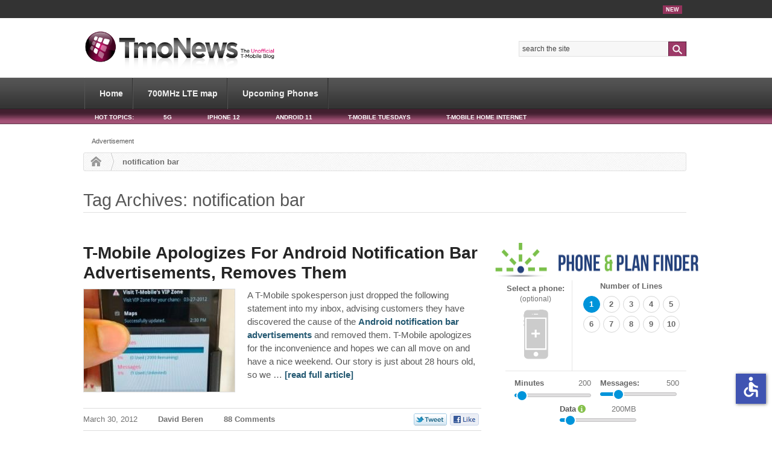

--- FILE ---
content_type: text/html; charset=UTF-8
request_url: https://www.tmonews.com/tag/notification-bar/
body_size: 145360
content:
<!DOCTYPE html>
<html lang="en-US">
<head>

<meta charset="UTF-8" />
<meta name="viewport" content="width=device-width; initial-scale=1.0">

<title>notification bar Archives - TmoNews</title>
<meta http-equiv="Content-Type" content="text/html; charset=UTF-8" />

<meta property="bt:pubDate" content="2012-03-30" />
<meta property="bt:modDate" content="2012-03-30" />
	<script src="https://slashdot.org/country.js"></script>
	<script src="//a.fsdn.com/con/js/sftheme/cmp2.js"></script>
    <script>
        window.bizx.cmp.init({ geo: window }, 'consentmanager.net');
    </script>
	<script type='text/javascript'>
		var googletag = window.googletag || {};
		googletag.cmd = googletag.cmd || [];
		function is_mobile() {
			var WindowWidth = Math.max(document.documentElement.clientWidth, window.innerWidth || 0);
			if (WindowWidth < 728) {
				return true;
			} else {
				return false;
			}
		}
		var isMobileResult = is_mobile();
	</script>
			<script type='text/javascript'>
      if (!isMobileResult) {
				googletag.cmd.push(function() {
					googletag.defineSlot('/41014381/TmoNews/TMO_Article_300x250_A', [[300, 600], [300, 250]], 'dfp-gpt-ad-300x250-a').addService(googletag.pubads());
					googletag.defineSlot('/41014381/TmoNews/TMO_Article_300x250_B', [[300, 250], [300, 600]], 'dfp-gpt-ad-300x250-b').addService(googletag.pubads());
					googletag.defineSlot('/41014381/TmoNews/TMO_Article_300x250_C', [[300, 600], [300, 250]], 'dfp-gpt-ad-300x250-c').addService(googletag.pubads());
					googletag.defineSlot('/41014381/TmoNews/TMO_Article_728x90_A', [[970, 280], [728, 90]], 'dfp-gpt-ad-728x90-a').addService(googletag.pubads());
					//googletag.defineSlot('/41014381/TmoNews/TMO_Article_728x90_B', [728, 90], 'dfp-728-90-b').addService(googletag.pubads());
					googletag.defineSlot('/41014381/TmoNews/TMO_Article_728x90_C', [728, 90], 'dfp-gpt-ad-728x90-c').addService(googletag.pubads());
				});
			}
		</script>
		<script type='text/javascript'>
		bizx.cmp.ifConsent({ purposes: 'all', vendors: 'google-ads'}, function () {
			bizx.cmp.embedScript('https://securepubads.g.doubleclick.net/tag/js/gpt.js');
		});

		googletag.cmd.push(function() {
			if (isMobileResult) {
				googletag.defineSlot('/41014381/TmoNews/TMO_Mobile_320x50_A', [320, 50], 'dfp-gpt-ad-320x50-a').addService(googletag.pubads());
				googletag.defineSlot('/41014381/TmoNews/TMO_Mobile_300x250_A', [300, 250], 'dfp-gpt-ad-300x250-mobile-a').addService(googletag.pubads());
				googletag.defineSlot('/41014381/TmoNews/TMO_Mobile_320x50_sticky', [320, 50], 'dfp-gpt-ad-320x50-b').addService(googletag.pubads());
			}
			googletag.pubads().enableAsyncRendering();
            googletag.enableServices();
		});
	</script>

<link rel="dns-prefetch" href="//a.tmonews.com/">
<link rel="dns-prefetch" href="//analytics.tmonews.com/">
<link rel="dns-prefetch" href="//disqus.com/">
<link rel="dns-prefetch" href="//s0.wp.com/">
<link rel="dns-prefetch" href="//s.gravatar.com/">
<link rel="dns-prefetch" href="//a.disquscdn.com/">
<!--<link rel="prefetch" href="//analytics.tmonews.com/piwik.js">-->
<link rel="prefetch" href="//disquscdn.com/count.js">
<link rel="prefetch" href="//www.tmonews.com/wp-content/themes/phonedog-v4/images/logo.png">

<link rel="stylesheet" href="//a.fsdn.com/con/css/sftheme/sandiego/cmp.css" type="text/css">

<META name="y_key" content="d1d88bfe7f92773e" />

<!-- Facebook Opengraph -->
<meta property="fb:app_id" content="182434055141825" />
<!-- home page / non-content page -->
<meta property="og:url" content="https://www.tmonews.com"/>
<meta property="og:title" content="TmoNews" />
<meta property="og:site_name" content="TmoNews" />
<meta property="og:description" content="Unofficial T-Mobile Blog, News, Videos, Articles and more" />
<meta property="og:type" content="blog" />
<meta property="og:image" content="https://www.tmonews.com/wp-content/themes/phonedog-v4/images/tmonews/default.png" />

<link rel="pingback" href="https://www.tmonews.com/xmlrpc.php" />
<link rel="icon" href="https://www.tmonews.com/wp-content/themes/phonedog-v4/images/favicon.ico" type="image/x-icon" />
<link rel="shortcut icon" href="https://www.tmonews.com/wp-content/themes/phonedog-v4/images/favicon.ico" type="image/x-icon" />

<!-- i'm planning to minify these on completion; see the template director for the source and then reminify -->
<link rel="stylesheet" type="text/css" href="https://www.tmonews.com/wp-content/themes/phonedog-v4/style.css" media="screen" />
<link rel="stylesheet" href="//maxcdn.bootstrapcdn.com/font-awesome/4.2.0/css/font-awesome.min.css" />
<link rel="stylesheet" href="/wp-content/themes/phonedog-v4/phonetool/css/phonetool.css">


<meta name='robots' content='index, follow, max-image-preview:large, max-snippet:-1, max-video-preview:-1' />

	<!-- This site is optimized with the Yoast SEO plugin v - https://yoast.com/wordpress/plugins/seo/ -->
	<link rel="canonical" href="https://www.tmonews.com/tag/notification-bar/" />
	<script type="application/ld+json" class="yoast-schema-graph">{"@context":"https://schema.org","@graph":[{"@type":"CollectionPage","@id":"https://www.tmonews.com/tag/notification-bar/","url":"https://www.tmonews.com/tag/notification-bar/","name":"notification bar Archives - TmoNews","isPartOf":{"@id":"https://www.tmonews.com/#website"},"primaryImageOfPage":{"@id":"https://www.tmonews.com/tag/notification-bar/#primaryimage"},"image":{"@id":"https://www.tmonews.com/tag/notification-bar/#primaryimage"},"thumbnailUrl":"https://www.tmonews.com/wp-content/uploads/2012/03/Screen-Shot-2012-03-29-at-2.46.32-PM.jpg","breadcrumb":{"@id":"https://www.tmonews.com/tag/notification-bar/#breadcrumb"},"inLanguage":"en-US"},{"@type":"ImageObject","inLanguage":"en-US","@id":"https://www.tmonews.com/tag/notification-bar/#primaryimage","url":"https://www.tmonews.com/wp-content/uploads/2012/03/Screen-Shot-2012-03-29-at-2.46.32-PM.jpg","contentUrl":"https://www.tmonews.com/wp-content/uploads/2012/03/Screen-Shot-2012-03-29-at-2.46.32-PM.jpg","width":"421","height":"600"},{"@type":"BreadcrumbList","@id":"https://www.tmonews.com/tag/notification-bar/#breadcrumb","itemListElement":[{"@type":"ListItem","position":1,"name":"Home","item":"https://www.tmonews.com/"},{"@type":"ListItem","position":2,"name":"notification bar"}]},{"@type":"WebSite","@id":"https://www.tmonews.com/#website","url":"https://www.tmonews.com/","name":"TmoNews","description":"Unofficial T-Mobile Blog, News, Videos, Articles and more","publisher":{"@id":"https://www.tmonews.com/#organization"},"potentialAction":[{"@type":"SearchAction","target":{"@type":"EntryPoint","urlTemplate":"https://www.tmonews.com/?s={search_term_string}"},"query-input":{"@type":"PropertyValueSpecification","valueRequired":true,"valueName":"search_term_string"}}],"inLanguage":"en-US"},{"@type":"Organization","@id":"https://www.tmonews.com/#organization","name":"TmoNews","url":"https://www.tmonews.com/","logo":{"@type":"ImageObject","inLanguage":"en-US","@id":"https://www.tmonews.com/#/schema/logo/image/","url":"https://www.tmonews.com/wp-content/uploads/2016/08/tmologo.png","contentUrl":"https://www.tmonews.com/wp-content/uploads/2016/08/tmologo.png","width":90,"height":92,"caption":"TmoNews"},"image":{"@id":"https://www.tmonews.com/#/schema/logo/image/"}}]}</script>
	<!-- / Yoast SEO plugin. -->


<link rel="alternate" type="application/rss+xml" title="TmoNews &raquo; Feed" href="https://www.tmonews.com/feed/" />
<link rel="alternate" type="application/rss+xml" title="TmoNews &raquo; Comments Feed" href="https://www.tmonews.com/comments/feed/" />
<link rel="alternate" type="application/rss+xml" title="TmoNews &raquo; notification bar Tag Feed" href="https://www.tmonews.com/tag/notification-bar/feed/" />
<style id='wp-img-auto-sizes-contain-inline-css' type='text/css'>
img:is([sizes=auto i],[sizes^="auto," i]){contain-intrinsic-size:3000px 1500px}
/*# sourceURL=wp-img-auto-sizes-contain-inline-css */
</style>
<link rel='stylesheet' id='woo-layout-css' href='https://www.tmonews.com/wp-content/themes/whitelight/css/layout.css' type='text/css' media='all' />
<style id='wp-emoji-styles-inline-css' type='text/css'>

	img.wp-smiley, img.emoji {
		display: inline !important;
		border: none !important;
		box-shadow: none !important;
		height: 1em !important;
		width: 1em !important;
		margin: 0 0.07em !important;
		vertical-align: -0.1em !important;
		background: none !important;
		padding: 0 !important;
	}
/*# sourceURL=wp-emoji-styles-inline-css */
</style>
<style id='wp-block-library-inline-css' type='text/css'>
:root{--wp-block-synced-color:#7a00df;--wp-block-synced-color--rgb:122,0,223;--wp-bound-block-color:var(--wp-block-synced-color);--wp-editor-canvas-background:#ddd;--wp-admin-theme-color:#007cba;--wp-admin-theme-color--rgb:0,124,186;--wp-admin-theme-color-darker-10:#006ba1;--wp-admin-theme-color-darker-10--rgb:0,107,160.5;--wp-admin-theme-color-darker-20:#005a87;--wp-admin-theme-color-darker-20--rgb:0,90,135;--wp-admin-border-width-focus:2px}@media (min-resolution:192dpi){:root{--wp-admin-border-width-focus:1.5px}}.wp-element-button{cursor:pointer}:root .has-very-light-gray-background-color{background-color:#eee}:root .has-very-dark-gray-background-color{background-color:#313131}:root .has-very-light-gray-color{color:#eee}:root .has-very-dark-gray-color{color:#313131}:root .has-vivid-green-cyan-to-vivid-cyan-blue-gradient-background{background:linear-gradient(135deg,#00d084,#0693e3)}:root .has-purple-crush-gradient-background{background:linear-gradient(135deg,#34e2e4,#4721fb 50%,#ab1dfe)}:root .has-hazy-dawn-gradient-background{background:linear-gradient(135deg,#faaca8,#dad0ec)}:root .has-subdued-olive-gradient-background{background:linear-gradient(135deg,#fafae1,#67a671)}:root .has-atomic-cream-gradient-background{background:linear-gradient(135deg,#fdd79a,#004a59)}:root .has-nightshade-gradient-background{background:linear-gradient(135deg,#330968,#31cdcf)}:root .has-midnight-gradient-background{background:linear-gradient(135deg,#020381,#2874fc)}:root{--wp--preset--font-size--normal:16px;--wp--preset--font-size--huge:42px}.has-regular-font-size{font-size:1em}.has-larger-font-size{font-size:2.625em}.has-normal-font-size{font-size:var(--wp--preset--font-size--normal)}.has-huge-font-size{font-size:var(--wp--preset--font-size--huge)}.has-text-align-center{text-align:center}.has-text-align-left{text-align:left}.has-text-align-right{text-align:right}.has-fit-text{white-space:nowrap!important}#end-resizable-editor-section{display:none}.aligncenter{clear:both}.items-justified-left{justify-content:flex-start}.items-justified-center{justify-content:center}.items-justified-right{justify-content:flex-end}.items-justified-space-between{justify-content:space-between}.screen-reader-text{border:0;clip-path:inset(50%);height:1px;margin:-1px;overflow:hidden;padding:0;position:absolute;width:1px;word-wrap:normal!important}.screen-reader-text:focus{background-color:#ddd;clip-path:none;color:#444;display:block;font-size:1em;height:auto;left:5px;line-height:normal;padding:15px 23px 14px;text-decoration:none;top:5px;width:auto;z-index:100000}html :where(.has-border-color){border-style:solid}html :where([style*=border-top-color]){border-top-style:solid}html :where([style*=border-right-color]){border-right-style:solid}html :where([style*=border-bottom-color]){border-bottom-style:solid}html :where([style*=border-left-color]){border-left-style:solid}html :where([style*=border-width]){border-style:solid}html :where([style*=border-top-width]){border-top-style:solid}html :where([style*=border-right-width]){border-right-style:solid}html :where([style*=border-bottom-width]){border-bottom-style:solid}html :where([style*=border-left-width]){border-left-style:solid}html :where(img[class*=wp-image-]){height:auto;max-width:100%}:where(figure){margin:0 0 1em}html :where(.is-position-sticky){--wp-admin--admin-bar--position-offset:var(--wp-admin--admin-bar--height,0px)}@media screen and (max-width:600px){html :where(.is-position-sticky){--wp-admin--admin-bar--position-offset:0px}}

/*# sourceURL=wp-block-library-inline-css */
</style><style id='global-styles-inline-css' type='text/css'>
:root{--wp--preset--aspect-ratio--square: 1;--wp--preset--aspect-ratio--4-3: 4/3;--wp--preset--aspect-ratio--3-4: 3/4;--wp--preset--aspect-ratio--3-2: 3/2;--wp--preset--aspect-ratio--2-3: 2/3;--wp--preset--aspect-ratio--16-9: 16/9;--wp--preset--aspect-ratio--9-16: 9/16;--wp--preset--color--black: #000000;--wp--preset--color--cyan-bluish-gray: #abb8c3;--wp--preset--color--white: #ffffff;--wp--preset--color--pale-pink: #f78da7;--wp--preset--color--vivid-red: #cf2e2e;--wp--preset--color--luminous-vivid-orange: #ff6900;--wp--preset--color--luminous-vivid-amber: #fcb900;--wp--preset--color--light-green-cyan: #7bdcb5;--wp--preset--color--vivid-green-cyan: #00d084;--wp--preset--color--pale-cyan-blue: #8ed1fc;--wp--preset--color--vivid-cyan-blue: #0693e3;--wp--preset--color--vivid-purple: #9b51e0;--wp--preset--gradient--vivid-cyan-blue-to-vivid-purple: linear-gradient(135deg,rgb(6,147,227) 0%,rgb(155,81,224) 100%);--wp--preset--gradient--light-green-cyan-to-vivid-green-cyan: linear-gradient(135deg,rgb(122,220,180) 0%,rgb(0,208,130) 100%);--wp--preset--gradient--luminous-vivid-amber-to-luminous-vivid-orange: linear-gradient(135deg,rgb(252,185,0) 0%,rgb(255,105,0) 100%);--wp--preset--gradient--luminous-vivid-orange-to-vivid-red: linear-gradient(135deg,rgb(255,105,0) 0%,rgb(207,46,46) 100%);--wp--preset--gradient--very-light-gray-to-cyan-bluish-gray: linear-gradient(135deg,rgb(238,238,238) 0%,rgb(169,184,195) 100%);--wp--preset--gradient--cool-to-warm-spectrum: linear-gradient(135deg,rgb(74,234,220) 0%,rgb(151,120,209) 20%,rgb(207,42,186) 40%,rgb(238,44,130) 60%,rgb(251,105,98) 80%,rgb(254,248,76) 100%);--wp--preset--gradient--blush-light-purple: linear-gradient(135deg,rgb(255,206,236) 0%,rgb(152,150,240) 100%);--wp--preset--gradient--blush-bordeaux: linear-gradient(135deg,rgb(254,205,165) 0%,rgb(254,45,45) 50%,rgb(107,0,62) 100%);--wp--preset--gradient--luminous-dusk: linear-gradient(135deg,rgb(255,203,112) 0%,rgb(199,81,192) 50%,rgb(65,88,208) 100%);--wp--preset--gradient--pale-ocean: linear-gradient(135deg,rgb(255,245,203) 0%,rgb(182,227,212) 50%,rgb(51,167,181) 100%);--wp--preset--gradient--electric-grass: linear-gradient(135deg,rgb(202,248,128) 0%,rgb(113,206,126) 100%);--wp--preset--gradient--midnight: linear-gradient(135deg,rgb(2,3,129) 0%,rgb(40,116,252) 100%);--wp--preset--font-size--small: 13px;--wp--preset--font-size--medium: 20px;--wp--preset--font-size--large: 36px;--wp--preset--font-size--x-large: 42px;--wp--preset--spacing--20: 0.44rem;--wp--preset--spacing--30: 0.67rem;--wp--preset--spacing--40: 1rem;--wp--preset--spacing--50: 1.5rem;--wp--preset--spacing--60: 2.25rem;--wp--preset--spacing--70: 3.38rem;--wp--preset--spacing--80: 5.06rem;--wp--preset--shadow--natural: 6px 6px 9px rgba(0, 0, 0, 0.2);--wp--preset--shadow--deep: 12px 12px 50px rgba(0, 0, 0, 0.4);--wp--preset--shadow--sharp: 6px 6px 0px rgba(0, 0, 0, 0.2);--wp--preset--shadow--outlined: 6px 6px 0px -3px rgb(255, 255, 255), 6px 6px rgb(0, 0, 0);--wp--preset--shadow--crisp: 6px 6px 0px rgb(0, 0, 0);}:where(.is-layout-flex){gap: 0.5em;}:where(.is-layout-grid){gap: 0.5em;}body .is-layout-flex{display: flex;}.is-layout-flex{flex-wrap: wrap;align-items: center;}.is-layout-flex > :is(*, div){margin: 0;}body .is-layout-grid{display: grid;}.is-layout-grid > :is(*, div){margin: 0;}:where(.wp-block-columns.is-layout-flex){gap: 2em;}:where(.wp-block-columns.is-layout-grid){gap: 2em;}:where(.wp-block-post-template.is-layout-flex){gap: 1.25em;}:where(.wp-block-post-template.is-layout-grid){gap: 1.25em;}.has-black-color{color: var(--wp--preset--color--black) !important;}.has-cyan-bluish-gray-color{color: var(--wp--preset--color--cyan-bluish-gray) !important;}.has-white-color{color: var(--wp--preset--color--white) !important;}.has-pale-pink-color{color: var(--wp--preset--color--pale-pink) !important;}.has-vivid-red-color{color: var(--wp--preset--color--vivid-red) !important;}.has-luminous-vivid-orange-color{color: var(--wp--preset--color--luminous-vivid-orange) !important;}.has-luminous-vivid-amber-color{color: var(--wp--preset--color--luminous-vivid-amber) !important;}.has-light-green-cyan-color{color: var(--wp--preset--color--light-green-cyan) !important;}.has-vivid-green-cyan-color{color: var(--wp--preset--color--vivid-green-cyan) !important;}.has-pale-cyan-blue-color{color: var(--wp--preset--color--pale-cyan-blue) !important;}.has-vivid-cyan-blue-color{color: var(--wp--preset--color--vivid-cyan-blue) !important;}.has-vivid-purple-color{color: var(--wp--preset--color--vivid-purple) !important;}.has-black-background-color{background-color: var(--wp--preset--color--black) !important;}.has-cyan-bluish-gray-background-color{background-color: var(--wp--preset--color--cyan-bluish-gray) !important;}.has-white-background-color{background-color: var(--wp--preset--color--white) !important;}.has-pale-pink-background-color{background-color: var(--wp--preset--color--pale-pink) !important;}.has-vivid-red-background-color{background-color: var(--wp--preset--color--vivid-red) !important;}.has-luminous-vivid-orange-background-color{background-color: var(--wp--preset--color--luminous-vivid-orange) !important;}.has-luminous-vivid-amber-background-color{background-color: var(--wp--preset--color--luminous-vivid-amber) !important;}.has-light-green-cyan-background-color{background-color: var(--wp--preset--color--light-green-cyan) !important;}.has-vivid-green-cyan-background-color{background-color: var(--wp--preset--color--vivid-green-cyan) !important;}.has-pale-cyan-blue-background-color{background-color: var(--wp--preset--color--pale-cyan-blue) !important;}.has-vivid-cyan-blue-background-color{background-color: var(--wp--preset--color--vivid-cyan-blue) !important;}.has-vivid-purple-background-color{background-color: var(--wp--preset--color--vivid-purple) !important;}.has-black-border-color{border-color: var(--wp--preset--color--black) !important;}.has-cyan-bluish-gray-border-color{border-color: var(--wp--preset--color--cyan-bluish-gray) !important;}.has-white-border-color{border-color: var(--wp--preset--color--white) !important;}.has-pale-pink-border-color{border-color: var(--wp--preset--color--pale-pink) !important;}.has-vivid-red-border-color{border-color: var(--wp--preset--color--vivid-red) !important;}.has-luminous-vivid-orange-border-color{border-color: var(--wp--preset--color--luminous-vivid-orange) !important;}.has-luminous-vivid-amber-border-color{border-color: var(--wp--preset--color--luminous-vivid-amber) !important;}.has-light-green-cyan-border-color{border-color: var(--wp--preset--color--light-green-cyan) !important;}.has-vivid-green-cyan-border-color{border-color: var(--wp--preset--color--vivid-green-cyan) !important;}.has-pale-cyan-blue-border-color{border-color: var(--wp--preset--color--pale-cyan-blue) !important;}.has-vivid-cyan-blue-border-color{border-color: var(--wp--preset--color--vivid-cyan-blue) !important;}.has-vivid-purple-border-color{border-color: var(--wp--preset--color--vivid-purple) !important;}.has-vivid-cyan-blue-to-vivid-purple-gradient-background{background: var(--wp--preset--gradient--vivid-cyan-blue-to-vivid-purple) !important;}.has-light-green-cyan-to-vivid-green-cyan-gradient-background{background: var(--wp--preset--gradient--light-green-cyan-to-vivid-green-cyan) !important;}.has-luminous-vivid-amber-to-luminous-vivid-orange-gradient-background{background: var(--wp--preset--gradient--luminous-vivid-amber-to-luminous-vivid-orange) !important;}.has-luminous-vivid-orange-to-vivid-red-gradient-background{background: var(--wp--preset--gradient--luminous-vivid-orange-to-vivid-red) !important;}.has-very-light-gray-to-cyan-bluish-gray-gradient-background{background: var(--wp--preset--gradient--very-light-gray-to-cyan-bluish-gray) !important;}.has-cool-to-warm-spectrum-gradient-background{background: var(--wp--preset--gradient--cool-to-warm-spectrum) !important;}.has-blush-light-purple-gradient-background{background: var(--wp--preset--gradient--blush-light-purple) !important;}.has-blush-bordeaux-gradient-background{background: var(--wp--preset--gradient--blush-bordeaux) !important;}.has-luminous-dusk-gradient-background{background: var(--wp--preset--gradient--luminous-dusk) !important;}.has-pale-ocean-gradient-background{background: var(--wp--preset--gradient--pale-ocean) !important;}.has-electric-grass-gradient-background{background: var(--wp--preset--gradient--electric-grass) !important;}.has-midnight-gradient-background{background: var(--wp--preset--gradient--midnight) !important;}.has-small-font-size{font-size: var(--wp--preset--font-size--small) !important;}.has-medium-font-size{font-size: var(--wp--preset--font-size--medium) !important;}.has-large-font-size{font-size: var(--wp--preset--font-size--large) !important;}.has-x-large-font-size{font-size: var(--wp--preset--font-size--x-large) !important;}
/*# sourceURL=global-styles-inline-css */
</style>

<style id='classic-theme-styles-inline-css' type='text/css'>
/*! This file is auto-generated */
.wp-block-button__link{color:#fff;background-color:#32373c;border-radius:9999px;box-shadow:none;text-decoration:none;padding:calc(.667em + 2px) calc(1.333em + 2px);font-size:1.125em}.wp-block-file__button{background:#32373c;color:#fff;text-decoration:none}
/*# sourceURL=/wp-includes/css/classic-themes.min.css */
</style>
<link rel='stylesheet' id='cptch_stylesheet-css' href='https://www.tmonews.com/wp-content/plugins/captcha/css/style.css' type='text/css' media='all' />
<link rel='stylesheet' id='dashicons-css' href='https://www.tmonews.com/wp-includes/css/dashicons.min.css' type='text/css' media='all' />
<link rel='stylesheet' id='cptch_desktop_style-css' href='https://www.tmonews.com/wp-content/plugins/captcha/css/desktop_style.css' type='text/css' media='all' />
<script type="text/javascript" src="https://www.tmonews.com/wp-includes/js/jquery/jquery.min.js" id="jquery-core-js"></script>
<script type="text/javascript" src="https://www.tmonews.com/wp-includes/js/jquery/jquery-migrate.min.js" id="jquery-migrate-js"></script>
<script type="text/javascript" src="https://www.tmonews.com/wp-content/themes/phonedog-v4/includes/js/general.js" id="general-js"></script>
<script type="text/javascript" src="https://www.tmonews.com/wp-content/themes/whitelight/includes/js/third-party.js" id="third party-js"></script>
<link rel="EditURI" type="application/rsd+xml" title="RSD" href="https://www.tmonews.com/xmlrpc.php?rsd" />
<!-- Markup (JSON-LD) structured in schema.org START -->
<script type="application/ld+json">
{
    "@context": "https://schema.org",
    "@type": "WebSite",
    "name": "TmoNews",
    "alternateName": "The Unofficial T-Mobile Blog",
    "url": "http://www.tmonews.com",
    "potentialAction": [
        {
            "@type": "SearchAction",
            "target": "http://www.tmonews.com/?s={search_term_string}",
            "query-input": "required name=search_term_string"
        }
    ]
}
</script>
<!-- Markup (JSON-LD) structured in schema.org END -->

<!-- Always force latest IE rendering engine (even in intranet) & Chrome Frame -->
<meta http-equiv="X-UA-Compatible" content="IE=edge,chrome=1" />
<!--  Mobile viewport scale | Disable user zooming as the layout is optimised -->
<meta content="initial-scale=1.0" name="viewport"/>

<!-- There is no amphtml version available for this URL. --><link rel="icon" href="https://www.tmonews.com/wp-content/uploads/2016/08/tmologo.png" sizes="32x32" />
<link rel="icon" href="https://www.tmonews.com/wp-content/uploads/2016/08/tmologo.png" sizes="192x192" />
<link rel="apple-touch-icon" href="https://www.tmonews.com/wp-content/uploads/2016/08/tmologo.png" />
<meta name="msapplication-TileImage" content="https://www.tmonews.com/wp-content/uploads/2016/08/tmologo.png" />
<!-- Woo Custom Styling -->
<style type="text/css">
#content { background: #ffffff !important; }
.ie #header { filter: none; }
#header { background: #ffffff !important; }
a.button, a.comment-reply-link, #commentform #submit, #contact-page .submit, body input[type="submit"] { background: #94335c !important; border-color: #94335c !important; filter: none; }
a.button:hover, a.button.hover, a.button.active, a.comment-reply-link:hover, #commentform #submit:hover, #contact-page .submit:hover, body input[type="submit"] { background: #94335c !important; opacity: 0.9; }
.nav a:hover, .nav li ul, .nav li.current_page_item a, .nav li.current_page_parent a, .nav li.current-menu-ancestor a, .nav li.current-cat a, .nav li.li.current-menu-item a, .nav li:hover > a { background-color: #94335c !important; }
</style>

<!-- Woo Custom Typography -->
<style type="text/css">
body { font:normal 13px/1.5em "Helvetica Neue", Helvetica, sans-serif;color:#585858; }
#navigation, #navigation .nav a { font:bold 14px/1.4em "Helvetica Neue", Helvetica, sans-serif;color:#efefef; }
#intro h1 { font:normal 23px/1.3em "Helvetica Neue", Helvetica, sans-serif;color:#585858; }
.page header h1 { font:bold 22px/1.2em "Helvetica Neue", Helvetica, sans-serif;color:#252525; }
.post header h1, .post header h1 a:link, .post header h1 a:visited { font:bold 28px/1.2em "Helvetica Neue", Helvetica, sans-serif;color:#252525; }
.post-meta { font:normal 13px/1em "Helvetica Neue", Helvetica, sans-serif;color:#727272; }
.entry, .entry p { font:normal 15px/1.5em "Helvetica Neue", Helvetica, sans-serif;color:#585858; } h1, h2, h3, h4, h5, h6 { font-family: "Helvetica Neue", Helvetica, sans-serif, arial, sans-serif; }
.widget h3 { font:bold 13px/1em "Helvetica Neue", Helvetica, sans-serif;color:#585858; }
.widget h3 { font:bold 13px/1em "Helvetica Neue", Helvetica, sans-serif;color:#585858; }
</style>

<!-- Alt Stylesheet -->
<link href="https://www.tmonews.com/wp-content/themes/whitelight/styles/default.css" rel="stylesheet" type="text/css" />

<!-- Custom Favicon -->
<link rel="shortcut icon" href="https://www.tmonews.com/wp-content/uploads/2016/08/tmologo.png"/>

<!-- Woo Shortcodes CSS -->
<link href="https://www.tmonews.com/wp-content/themes/whitelight/functions/css/shortcodes.css" rel="stylesheet" type="text/css" />

<!-- Custom Stylesheet FOO! -->
<link href="https://www.tmonews.com/wp-content/themes/phonedog-v4/custom.css" rel="stylesheet" type="text/css" />

<script type='text/javascript' src='/wp-content/themes/phonedog-v4/js/paging.js'></script>
<script type='text/javascript' src='/wp-content/themes/phonedog-v4/js/jquery-ui.min.js'></script>
<script type='text/javascript' src='/wp-content/themes/phonedog-v4/js/sidebar_tool.js'></script>
    <script type='text/javascript' src='/wp-content/themes/phonedog-v4/js/accessibility.js'></script>
    <script type="text/javascript">
        window.addEventListener('load', function() { new Accessibility(); }, false);
    </script>
<!-- remove width and height attributes on img tags which wordpress adds automatically to inserted image uploads -->
<script type="text/javascript">
jQuery.noConflict();
jQuery(document).ready(function($){
    showrotatingtable(676);
    $('img').each(function(){
        $(this).removeAttr('width');
        $(this).removeAttr('height');
    });

    // Load deferred for consent scripts
    bizx.cmp.ifConsent('', 'all', function () {
        var list = onConsentDeferredTags || [];
        var i = 0;
        for(i = 0; i < list.length; i++) {
          $('body').append(list[i]);
        }
        $('#disqus_thread').css('display', 'block');
    });
});
</script>
<!--[if lt IE 9]>
<script src="https://www.tmonews.com/wp-content/themes/whitelight/includes/js/respond-IE.js"></script>
<![endif]-->

<!--<script type="text/javascript">
	/* Version: 0.7 */
	/* <![CDATA[ */
	try {
		var _mag = _mag || {};
		_mag.kw = 'Advertisements,android notification bar,notification bar';
		_mag.kw_encoded = 0;
		_mag.shortName = 'phonedog-electronics';
		_mag.default_protocol = ('https:' == document.location.protocol ? 'https:' : 'http:');
		_mag.startTime = (new Date()).getTime();
		(function(d,t)
		{ var mag = d.createElement('script'); mag.type = 'text/javascript'; mag.async = true; mag.src = t; var head = d.getElementsByTagName('head')[0] || d.documentElement; head.insertBefore(mag, head.firstChild); }
		)(document, _mag.default_protocol + '//d3ezl4ajpp2zy8.cloudfront.net/phonedog-electronics_tag.js');
	} catch (e) {}
	/* ]]> */
</script>-->
	<style>
		.qc-cmp-publisher-logo, .qc-cmp-nav-bar-publisher-logo {
			background-color: #016765;
		}

		/* The Modal (background) */
		.modal-custom {
			display: none; /* Hidden by default */
			position: fixed; /* Stay in place */
			z-index: 1; /* Sit on top */
			padding-top: 100px; /* Location of the box */
			left: 0;
			top: 0;
			width: 70%; /* Full width */
			height: 100%; /* Full height */
			overflow: no-display; /* Enable scroll if needed */
			background-color: rgb(0,0,0); /* Fallback color */
			background-color: rgba(0,0,0,0.4); /* Black w/ opacity */
		}

		.modal-custom {
			max-width: 100%;
		}

		/* Modal Content */
		.modal-content {
			background-color: #fefefe;
			margin: auto;
			padding: 20px;
			border: 1px solid #888;
			overflow: auto; 
			max-height:70%; 
			width:50%;
			font-style: normal;			
		}
		@media screen and (max-width: 950px) {
			.modal-content {
				width:65%;
			}
		}

		/* The Close Button */
		.close {
			color: #aaaaaa;
			float: right;
			font-size: 28px;
			font-weight: bold;
		}

		.close:hover,
		.close:focus {
			color: #000;
			text-decoration: none;
			cursor: pointer;
		}

		.opt-out:hover {
			color: #0A246A;
			text-decoration: none;
		}

		.opt-out {
			font-weight: bold;
			/*display: inline-block;*/
			padding: 0 10px;
			font-size: 11px;
			color: black;
			background-color: white;
		}

		.green.button {
			background-attachment:scroll;
			background-clip:border-box;
			background-color:rgb(0, 204, 0);
			background-image:none;
			background-origin:padding-box;
			background-position-x:0%;
			background-position-y:0%;
			background-repeat-x:;
			border-bottom-color:rgba(0, 0, 0, 0);
			border-bottom-left-radius:4px;
			border-bottom-right-radius:4px;
			border-bottom-style:solid;
			border-bottom-width:1px;
			border-image-outset:0px;
			border-image-repeat:stretch;
			border-image-slice:100%;
			border-image-source:none;
			border-image-width:1;
			border-left-color:rgba(0, 0, 0, 0);
			border-left-style:solid;
			border-left-width:1px;
			border-right-color:rgba(0, 0, 0, 0);
			border-right-style:solid;
			border-right-width:1px;
			border-top-color:rgba(0, 0, 0, 0);
			border-top-left-radius:4px;
			border-top-right-radius:4px;
			border-top-style:solid;
			border-top-width:1px;
			box-sizing:border-box;
			color:rgb(255, 255, 255);
			cursor:pointer;
			display:block;
			font-family:Lato, sans-serif;
			font-size:14px;
			font-weight:700;
			height:46px;
			line-height:14px;
			margin-bottom:14px;
			margin-left:0px;
			margin-right:0px;
			margin-top:0px;
			padding-bottom:15px;
			padding-left:15px;
			padding-right:15px;
			padding-top:15px;
			position:relative;
			text-align:center;
			text-decoration-color:rgb(255, 255, 255);
			text-decoration-line:none;
			text-decoration-style:solid;
			text-size-adjust:100%;
			transition-delay:0s, 0s;
			transition-duration:0.125s, 0.125s;
			transition-property:background-color, color;
			transition-timing-function:ease-out, ease-out;
			vertical-align:middle;
			-webkit-appearance:none;
			-webkit-font-smoothing:antialiased;
		}

		#ccpa-modal .ccpa-modal-inner h3 {
			padding-bottom: 1rem;
			line-height: 1.4;
			margin-top: 0;
			margin-bottom: 0.5rem;
		}

		#ccpa-modal .modal-custom {
			max-width: 100%;
			width: 60%;
		}

		#ccpa-modal b {
			font-family: "Lato",sans-serif;
			font-weight: normal;
			line-height: 1.5;
			color: #333;
			-webkit-font-smoothing: antialiased;
		}

		.overlay-custom {
			display: none;
			position: fixed;
			top: 0;
			left: 0;
			width: 100%;
			max-width: 100%;
			width: 100%;
			height: 100%;
			background: rgba(0, 0, 0, .7);
			z-index: 100;
		}
		.overlay-custom.modal-custom#ccpa-modal {
			width: 100%;
		}

		#ccpa-modal {
			width: 100%;
		}

		#ccpa-modal h2 {
			font-family: arial;
			font-size: 20px;
			text-align: center;
		}
		#ccpa-modal ul {
		margin-left: 30px;
		margin-bottom: 16px;
		}

		#ccpa-modal li {
		list-style: disc;
		}

		#ccpa-modal p {
		margin: 15px 0;
		}

		.ccpa-modal-inner div {
		display: flex;
		justify-content: end;
		}

        .button-outer {
            border-radius:25px;
            border:1px solid #428DE7;
            padding: 4px 0 4px 4px;
            width: 325px;
            cursor: pointer;
        }

        .button-img {
            display:inline-block;
            margin-right:8px;
            vertical-align: top;
        }

        .do-not-sell {
            display:inline-block;
            line-height: 14px;
            color: #000;
            font-size: 12px;
            font-style: normal;
            font-weight: bold;
        }

	</style>
</head>

<body class="archive tag tag-notification-bar tag-3457 wp-theme-whitelight wp-child-theme-phonedog-v4 chrome layout-left-content">
<div id="fb-root"></div>
<div id="wrapper">
	
	<div id="top">
		<nav class="col-full" role="navigation">
					<div class="announcement"><span class="new">NEW</span> </div>
		</nav>


	</div><!-- /#top -->

    
	<header id="header">

		<div class="col-full">

		<a id="logo" href="https://www.tmonews.com">
		<img src="https://www.tmonews.com/wp-content/themes/phonedog-v4/images/logo.png" alt="tmo news" >
		</a>


    <div class="featured-mobile-header mobile-sponsors">
		<div id='dfp-gpt-ad-320x50-a' style='height:50px; width:320px;margin:auto;'>
		</div>
		<script>
			if(document.getElementById("dfp-gpt-ad-320x50-a").offsetLeft > 0){
				googletag.cmd.push(function() { googletag.display('dfp-gpt-ad-320x50-a'); });
			}
		</script>
    </div>

	    <hgroup>

			<h1 class="site-title"><a href="https://www.tmonews.com">TmoNews</a></h1>
			<h2 class="site-description">Unofficial T-Mobile Blog, News, Videos, Articles and more</h2>
			<h3 class="nav-toggle"><a href="#navigation">Navigation</a></h3>

		</hgroup>


				<div class="search_main fix">
		    <form method="get" class="searchform" action="https://www.tmonews.com/" >
		        <input id="s" type="text" class="field s" name="s" value="search the site" onFocus="if ( this.value == 'search the site' ) { this.value = ''; }" onBlur="if ( this.value == '' ) { this.value = 'search the site'; }" />
                <input id="submit" type="image" src="https://www.tmonews.com/wp-content/themes/phonedog-v4/images/search-button.png" class="search-submit" name="submit" alt="Submit" />
                <label for="s">Search</label>

		    </form>
		</div><!--/.search_main-->
		
		</div><!-- /.col-full -->


		<nav id="navigation" role="navigation">
			<div class="navblock">
			<ul id="main-nav" class="nav fl"><li id="menu-item-30622" class="menu-item menu-item-type-custom menu-item-object-custom menu-item-home menu-item-30622"><a href="https://www.tmonews.com">Home</a></li>
<li id="menu-item-38655" class="menu-item menu-item-type-post_type menu-item-object-page menu-item-38655"><a href="https://www.tmonews.com/700mhz-lte-map/">700MHz LTE map</a></li>
<li id="menu-item-30645" class="menu-item menu-item-type-taxonomy menu-item-object-category menu-item-30645"><a href="https://www.tmonews.com/category/upcoming-phones/">Upcoming Phones</a></li>
</ul>
			</div><!-- /.navblock -->
		</nav><!-- /#navigation -->




<div id="hottopics">

	<div class="hottopics-navblock">


    <ul id="hottopics-nav" class="menu"><li id="menu-item-30647" class="menu-item menu-item-type-custom menu-item-object-custom menu-item-30647"><a href="#">HOT TOPICS:</a></li>
<li id="menu-item-33245" class="menu-item menu-item-type-custom menu-item-object-custom menu-item-33245"><a href="https://www.tmonews.com/tag/5g">5G</a></li>
<li id="menu-item-36501" class="menu-item menu-item-type-custom menu-item-object-custom menu-item-36501"><a href="https://www.tmonews.com/tag/iphone-12/">iPhone 12</a></li>
<li id="menu-item-34947" class="menu-item menu-item-type-custom menu-item-object-custom menu-item-34947"><a href="https://www.tmonews.com/tag/android-11/">Android 11</a></li>
<li id="menu-item-33039" class="menu-item menu-item-type-custom menu-item-object-custom menu-item-33039"><a href="https://www.tmonews.com/tag/t-mobile-tuesdays/">T-Mobile Tuesdays</a></li>
<li id="menu-item-30649" class="menu-item menu-item-type-custom menu-item-object-custom menu-item-30649"><a href="https://www.tmonews.com/tag/t-mobile-home-internet/">T-Mobile Home Internet</a></li>
</ul>  </div><!-- /.hottopics-navblock -->

</div><!-- /#hottopics -->



	<div id="after-header-ads">
	    <div id="voiphead">
            <div id='dfp-gpt-ad-728x90-a' class='featured-under-header sponsor-dfp'>
                <script type='text/javascript'>
                googletag.cmd.push(function() { googletag.display('dfp-gpt-ad-728x90-a'); });
                </script>
            </div>
        </div>

		</div>

	</div> <!-- #after-header-ads -->




	
	</header><!-- /#header -->

    <div id="content">
    	<div class="col-full">

    						<section id="breadcrumbs">
					<div class="breadcrumb breadcrumbs woo-breadcrumbs"><div class="breadcrumb-trail"><span class="trail-before"><span class="breadcrumb-title">You are here:</span></span> <a href="https://www.tmonews.com" title="TmoNews" rel="home" class="trail-begin">Home</a> <span class="sep">&gt;</span> <span class="trail-end">notification bar</span></div></div>				</section><!--/#breadcrumbs -->
			


				            <header class="archive_header">Tag Archives: notification bar</header>

	            
	        
		       <div class="fix pad-bot"></div>

			<section id="main" class="col-left">

			
								
					
	<article class="fix post-29595 post type-post status-publish format-standard has-post-thumbnail hentry category-news-articles tag-advertisements tag-android-notification-bar tag-notification-bar" id="post-29595">	

	    
	    <section class="post-body">

		<header>
		<h1 class="post-title"><a href="https://www.tmonews.com/2012/03/t-mobile-apologizes-for-android-notification-bar-advertisements-removes-them/" rel="bookmark" title="T-Mobile Apologizes For Android Notification Bar Advertisements, Removes Them">T-Mobile Apologizes For Android Notification Bar Advertisements, Removes Them</a></h1>
		</header>
	    
		    <a href="https://www.tmonews.com/2012/03/t-mobile-apologizes-for-android-notification-bar-advertisements-removes-them/" title="T-Mobile Apologizes For Android Notification Bar Advertisements, Removes Them"><img src="https://www.tmonews.com/wp-content/uploads/2012/03/Screen-Shot-2012-03-29-at-2.46.32-PM-250x170.jpg" alt=""  width="250"  class="woo-image thumbnail alignleft" /></a>	
            <section class="entry">
			<p><a aria-label="T-Mobile Apologizes For Android Notification Bar Advertisements, Removes Them" aria-label="T-Mobile Apologizes For Android Notification Bar Advertisements, Removes Them" href="https://www.tmonews.com/2012/03/t-mobile-stop-pushing-marketing-messages-to-my-notification-screen/screen-shot-2012-03-29-at-2-46-32-pm/" rel="attachment wp-att-29576"></a> A T-Mobile spokesperson just dropped the following statement into my inbox, advising customers they have discovered the cause of the <a aria-label="T-Mobile Apologizes For Android Notification Bar Advertisements, Removes Them" aria-label="T-Mobile Apologizes For Android Notification Bar Advertisements, Removes Them" href="https://www.tmonews.com/2012/03/t-mobile-stop-pushing-marketing-messages-to-my-notification-screen/">Android notification bar advertisements</a> and removed them. T-Mobile apologizes for the inconvenience and hopes we can all move on and have a nice weekend. Our story is just about 28 hours old, so we &#8230; <a aria-label="T-Mobile Apologizes For Android Notification Bar Advertisements, Removes Them" href="https://www.tmonews.com/2012/03/t-mobile-apologizes-for-android-notification-bar-advertisements-removes-them/" title="read full article">[read full article]</a></p>
			</section>
	
	        <aside class="post-meta">
    <ul class="post-metadata">
      <li class="post-date">
        March 30, 2012      </li>
      <li class="post-author">
        <a href="https://www.tmonews.com/author/david/" title="Posts by David Beren" rel="author">David Beren</a>      </li>
            <li class="post-comments">
        <a href="https://www.tmonews.com/2012/03/t-mobile-apologizes-for-android-notification-bar-advertisements-removes-them/?noamp=mobile#comments"><span class="dsq-postid" data-dsqidentifier="29595 https://www.tmonews.com?p=29595">89 Comments</span></a>      </li>
                </ul>
    
    <div class="social-media-buttons">

<div class="ajax-share-widget" id="sharing-29595">
		<div class="platform twitter" id="tweet-newshare-29595"></div>
		<div class="platform facebook" id="fb-newshare-29595"></div>
	</div>

</div>
    
    </aside>
    		
		</section><!-- /.post-body -->

	</article><!-- /.post -->


				
	        
				
			</section><!-- /#main -->

	        <aside id="sidebar" class="col-right">
	<div class="phone-tool-wrap" >
		<div id="sidetool"><div class="view view-plans view-id-plans view-display-id-sidebar_tool view-dom-id-67219bf1b431b763754411a64d168fd2">
      <div class="view-filters">
      <form action="" method="get" id="views-exposed-form-plans-sidebar-tool" accept-charset="UTF-8"><div><div class="views-exposed-form">
  <h2><img src="/images/sidebar-tool-header.png" alt="" /></h2>
  <div class="views-exposed-widgets clearfix">
  	    <div class="col select-a-phone">
      <div id="select-a-phone" class="views-exposed-widget views-widget-filter-edit-field-select-a-phone">
        <label>Select a phone:<br /><span>(optional)</span></label>
        <div class="phone-select"><span>+</span></div>
      </div>
      <div id="selected-phone"></div>
      <div id="phone-overlay" class="overlay"></div>
      <div id="edit-field-associated-plans-nid-wrapper" class="views-exposed-widget views-widget-filter-edit-field-associated-plans-nid">
        <div class="views-widget">
          <div class="form-item form-type-select form-item-field-associated-plans-nid">
 <select id="edit-field-associated-plans-nid" name="field_associated_plans_nid" class="form-select"><option value="All" selected="selected">- Any -</option><option value="14"> 3G|4G U301 USB Modem </option><option value="15"> Acer Aspire One Netbook </option><option value="4377"> Acer Liquid M220 </option><option value="4485"> Airave 2.5 Plus </option><option value="847"> Alcatel 510A </option><option value="856"> Alcatel 768 </option><option value="848"> Alcatel 871A GoPhone </option><option value="4476"> Alcatel A392G </option><option value="4111"> Alcatel Fling </option><option value="4318"> Alcatel One Touch 991 </option><option value="857"> Alcatel One Touch Evolve </option><option value="4709"> Alcatel OneTouch Conquest </option><option value="4710"> Alcatel OneTouch Elevate </option><option value="4461"> Alcatel OneTouch Evolve 2 </option><option value="851"> ALCATEL ONETOUCH Fierce </option><option value="4460"> Alcatel OneTouch Fierce 2 </option><option value="4325"> Alcatel Onetouch Idol 3 (4.7&quot;) </option><option value="4333"> Alcatel Onetouch Idol 3 (5.5&quot;) </option><option value="4471"> Alcatel OneTouch Pop 7 </option><option value="4458"> Alcatel OneTouch Pop Icon </option><option value="4466"> Alcatel OneTouch Pop Mega </option><option value="4457"> Alcatel OneTouch Pop Star LTE </option><option value="4388"> Alcatel OneTouch Retro </option><option value="858"> ALCATEL OneTouch Sonic LTE </option><option value="4332"> Alcatel Pop C9 </option><option value="4317"> Alcatel Pop D3 </option><option value="16"> Alcatel Venture </option><option value="953"> Amazon Fire Phone </option><option value="4575"> Anna Sui Mobile by Samsung </option><option value="17"> Apple iPad 2 16GB </option><option value="18"> Apple iPad 2 32GB </option><option value="19"> Apple iPad 2 64GB </option><option value="4394"> Apple iPad Air </option><option value="4145"> Apple iPad Air 2 </option><option value="4392"> Apple iPad Mini </option><option value="4442"> Apple iPad mini 2 </option><option value="4144"> Apple iPad Mini 3 </option><option value="4845"> Apple iPad mini 4 </option><option value="4382"> Apple iPad mini with Retina Display </option><option value="4844"> Apple iPad Pro </option><option value="4419"> Apple iPad with Retina Display </option><option value="20"> Apple iPhone 16 GB </option><option value="21"> Apple iPhone 3G 16 GB </option><option value="22"> Apple iPhone 3G 8 GB </option><option value="23"> Apple iPhone 3G S 32 GB </option><option value="24"> Apple iPhone 3GS </option><option value="25"> Apple iPhone 4 </option><option value="26"> Apple iPhone 4S </option><option value="27"> Apple iPhone 5 </option><option value="28"> Apple iPhone 5c </option><option value="29"> Apple iPhone 5s </option><option value="3780"> Apple iPhone 6 </option><option value="3781"> Apple iPhone 6 Plus </option><option value="4841"> Apple iPhone 6s </option><option value="4842"> Apple iPhone 6s Plus </option><option value="4409"> ASUS MeMO Pad 7 LTE </option><option value="4415"> ASUS MeMO Pad FHD 10 LTE </option><option value="4425"> ASUS PadFone X mini </option><option value="4488"> ASUS ZenFone 2 </option><option value="4495"> ASUS ZenWatch 2 </option><option value="859"> AT&amp;T Avail 2 </option><option value="30"> AT&amp;T F160 </option><option value="31"> AT&amp;T Impulse 4G </option><option value="32"> AT&amp;T Mobile Hotspot Elevate 4G </option><option value="33"> AT&amp;T Mobile Hotspot MiFi 2372 </option><option value="34"> AT&amp;T Quickfire </option><option value="860"> AT&amp;T Radiant GoPhone </option><option value="4428"> AT&amp;T Unite </option><option value="4427"> AT&amp;T Unite Pro </option><option value="4178"> AT&amp;T USBConnect 900 </option><option value="35"> AT&amp;T USBConnect Adrenaline </option><option value="36"> AT&amp;T USBConnect Force 4G </option><option value="37"> AT&amp;T USBConnect Mercury </option><option value="38"> AT&amp;T USBConnect Momentum 4G </option><option value="39"> AT&amp;T USBConnect Shockwave </option><option value="40"> AT&amp;T USBConnect Turbo </option><option value="41"> AT&amp;T USBConnect Velocity </option><option value="861"> AT&amp;T Z222 GoPhone </option><option value="42"> AT&amp;T Z331 </option><option value="862"> AT&amp;T Z998 GoPhone </option><option value="4733"> Audiovox CDM-8940 </option><option value="4781"> Audiovox PC5740 EVDO PC Card </option><option value="4587"> Audiovox VI600 </option><option value="4734"> Audiovox XV6600 </option><option value="4576"> Betsey Johnson Mobile by Samsung </option><option value="863"> Big Button Flip Alcatel A392G </option><option value="4540"> BlackBerry 7130e </option><option value="4588"> BlackBerry 7250 </option><option value="4176"> BlackBerry 7290 </option><option value="4589"> BlackBerry 8703e </option><option value="43"> BlackBerry 8820 </option><option value="44"> BlackBerry Bold </option><option value="45"> BlackBerry Bold 9650 </option><option value="46"> BlackBerry Bold 9700 </option><option value="47"> BlackBerry Bold 9780 </option><option value="48"> BlackBerry Bold 9900 </option><option value="49"> BlackBerry Bold 9930 </option><option value="4123"> BlackBerry Classic </option><option value="50"> BlackBerry Curve 3G </option><option value="51"> BlackBerry Curve 3G 9300 </option><option value="52"> BlackBerry Curve 8320 </option><option value="53"> BlackBerry Curve 8330 </option><option value="54"> BlackBerry Curve 8350i </option><option value="55"> BlackBerry Curve 8520 </option><option value="56"> BlackBerry Curve 8530 </option><option value="57"> BlackBerry Curve 8900 </option><option value="58"> BlackBerry Curve 9310 </option><option value="777"> BlackBerry Curve 9315 </option><option value="4591"> BlackBerry Curve 9330 </option><option value="59"> BlackBerry Curve 9350 </option><option value="60"> BlackBerry Curve 9360 </option><option value="61"> BlackBerry Curve 9370 </option><option value="4359"> BlackBerry Leap  </option><option value="4095"> BlackBerry Passport </option><option value="62"> BlackBerry Pearl </option><option value="63"> BlackBerry Pearl 3G </option><option value="64"> BlackBerry Pearl 8110 </option><option value="65"> BlackBerry Pearl 8120 </option><option value="4541"> BlackBerry Pearl 8130 </option><option value="66"> BlackBerry Pearl Flip 8220 </option><option value="67"> BlackBerry Pearl Flip 8230 </option><option value="4854"> BlackBerry Priv </option><option value="68"> BlackBerry Q10 </option><option value="69"> BlackBerry Storm </option><option value="70"> BlackBerry Storm2 </option><option value="71"> BlackBerry Style </option><option value="72"> BlackBerry Torch 9800 </option><option value="73"> BlackBerry Torch 9810 </option><option value="74"> BlackBerry Torch 9850 </option><option value="75"> BlackBerry Torch 9860 </option><option value="76"> BlackBerry Tour </option><option value="77"> BlackBerry Z10 </option><option value="78"> BlackBerry Z30 </option><option value="4816"> Blackphone 2 </option><option value="4316"> BLU Advance 4.0 </option><option value="4323"> BLU Dash 5.0+ </option><option value="4337"> BLU Life View </option><option value="4322"> BLU Neo 4.5 </option><option value="4321"> BLU Studio 5.0 </option><option value="4884"> BLU Studio 5.0 C </option><option value="4885"> BLU Studio 5.0 II </option><option value="4330"> BLU Studio 5.0 II </option><option value="4326"> BLU Studio 5.0C </option><option value="4336"> BLU Studio 6.0 HD </option><option value="4327"> BLU Studio C Mini </option><option value="4883"> BLU Studio Energy </option><option value="4331"> BLU Studio Mini LTE </option><option value="4875"> BLU Studio Selfie LTE </option><option value="864"> Boost MAX by ZTE </option><option value="865"> Boost Warp 4G by ZTE </option><option value="3752"> Brigadier by Kyocera </option><option value="79"> Casio EXILIM </option><option value="4229"> Casio G&#039;zOne Boulder </option><option value="866"> CASIO G&#039;zONE Ravine 2 (Non-Camera) </option><option value="80"> Casio GzOne Brigade </option><option value="81"> Casio GzOne Commando </option><option value="82"> Casio GzOne Ravine </option><option value="83"> Casio GzOne Ravine 2 </option><option value="84"> Casio GzOne Rock </option><option value="4346"> CAT B15Q </option><option value="4878"> CAT S40 </option><option value="85"> Compaq Mini 110c-1048NR </option><option value="4820"> Coolpad Arise </option><option value="4311"> Coolpad Flo </option><option value="4235"> Coolpad Quattro 4G </option><option value="4799"> Dell Inspiron 14z Laptop </option><option value="4812"> Dell Inspiron Mini 10 with T-Mobile webConnect </option><option value="4801"> Dell Inspiron Mini 1012  </option><option value="86"> Dell Streak 7 </option><option value="4579"> Diane Von Furstenberg Mobile by Samsung </option><option value="87"> DROID 2 by Motorola </option><option value="88"> DROID 2 Global by Motorola </option><option value="89"> DROID 3 by Motorola </option><option value="90"> DROID 4 by Motorola </option><option value="91"> DROID BIONIC 4G by Motorola </option><option value="92"> DROID by Motorola </option><option value="93"> DROID CHARGE by Samsung </option><option value="4654"> Droid DNA by HTC </option><option value="94"> DROID ERIS by HTC </option><option value="95"> DROID INCREDIBLE 2 by HTC </option><option value="96"> DROID Incredible 4G LTE by HTC </option><option value="97"> DROID INCREDIBLE by HTC </option><option value="98"> DROID Pro by Motorola </option><option value="99"> DROID R2 D2 by Motorola </option><option value="100"> DROID RAZR by Motorola </option><option value="101"> DROID RAZR by Motorola 16GB </option><option value="102"> DROID RAZR HD by Motorola </option><option value="103"> DROID RAZR M by Motorola </option><option value="104"> DROID RAZR MAXX by Motorola </option><option value="105"> DROID RAZR MAXX HD by Motorola </option><option value="4112"> DROID Turbo </option><option value="106"> DROID X by Motorola </option><option value="107"> DROID X2 by Motorola </option><option value="867"> Enact by LG </option><option value="108"> Ericsson c905a </option><option value="109"> Ericsson Equinox </option><option value="110"> Ericsson TM506 </option><option value="111"> Ericsson Vivaz </option><option value="112"> Ericsson W350 </option><option value="113"> Ericsson W518a </option><option value="114"> Ericsson w760a </option><option value="115"> Ericsson Z750a </option><option value="4177"> Firefly </option><option value="116"> Fivespot Global Ready </option><option value="117"> Franklin Wireless U680 USB </option><option value="118"> Galaxy Nexus by Samsung </option><option value="119"> Garmin Garminfone </option><option value="120"> Garmin nuvifone G60 </option><option value="121"> Gateway LT2016u Netbook </option><option value="4414"> Google Nexus 4 </option><option value="123"> Google Nexus 5 </option><option value="4110"> Google Nexus 6 </option><option value="4473"> Google Nexus 9 </option><option value="4853"> Google Pixel C </option><option value="124"> HP iPAQ Glisten </option><option value="125"> HP Mini 110 Netbook </option><option value="126"> HP Mini 110-1050NR </option><option value="127"> HP Mini 1151NR Netbook </option><option value="4779"> HP Mini 210-1076NR Netbook </option><option value="4780"> HP Mini 311-1037NR Netbook </option><option value="128"> HP Veer 4G </option><option value="129"> HTC 8XT </option><option value="130"> HTC Amaze </option><option value="131"> HTC Aria </option><option value="132"> HTC Arrive </option><option value="869"> HTC Desire </option><option value="4058"> HTC Desire 510 </option><option value="4782"> HTC Desire 526 </option><option value="4378"> HTC Desire 610 </option><option value="4150"> HTC Desire 612 </option><option value="4290"> HTC Desire 626 </option><option value="4670"> HTC Desire 626s </option><option value="4094"> HTC Desire 816 </option><option value="4167"> HTC Desire 826 </option><option value="4109"> HTC Desire EYE </option><option value="133"> HTC Droid DNA </option><option value="134"> HTC EVO 3D </option><option value="135"> HTC EVO 4G </option><option value="136"> HTC EVO 4G LTE </option><option value="137"> HTC EVO Design 4G </option><option value="138"> HTC EVO Shift 4G </option><option value="139"> HTC EVO View 4G </option><option value="140"> HTC First </option><option value="141"> HTC Freestyle </option><option value="142"> HTC FUZE </option><option value="143"> HTC HD 7 </option><option value="144"> HTC HD2 </option><option value="145"> HTC HD7S </option><option value="146"> HTC Hero </option><option value="147"> HTC Imagio </option><option value="148"> HTC Inspire 4G </option><option value="149"> HTC Jetstream </option><option value="4736"> HTC Merge </option><option value="4593"> HTC Mogul Pocket PC 6800 </option><option value="150"> HTC One </option><option value="3767"> HTC One (E8) </option><option value="846"> HTC One (M8) </option><option value="3759"> HTC One (M8) For Windows </option><option value="4876"> HTC One A9 </option><option value="4312"> HTC One M9 </option><option value="792"> HTC One Max </option><option value="870"> HTC One mini </option><option value="3750"> HTC One remix </option><option value="799"> HTC One S </option><option value="151"> HTC One SV </option><option value="152"> HTC One V </option><option value="153"> HTC One X </option><option value="154"> HTC One X+ </option><option value="155"> HTC Ozone </option><option value="156"> HTC PPC6800 </option><option value="157"> HTC Pure </option><option value="158"> HTC Radar </option><option value="159"> HTC Rezound </option><option value="160"> HTC Rhyme </option><option value="4542"> HTC S621 Excalibur </option><option value="4543"> HTC S630 Cavalier </option><option value="161"> HTC Sensation </option><option value="162"> HTC Snap </option><option value="163"> HTC Status </option><option value="164"> HTC Surround </option><option value="165"> HTC Thunderbolt </option><option value="166"> HTC Tilt 2 </option><option value="167"> HTC Titan </option><option value="168"> HTC Titan II </option><option value="169"> HTC Touch </option><option value="170"> HTC Touch Diamond </option><option value="171"> HTC Touch Pro </option><option value="172"> HTC Touch Pro 2 </option><option value="174"> HTC Trophy </option><option value="175"> HTC Vivid </option><option value="176"> HTC Wildfire S </option><option value="4237"> Huawei Activa 4G </option><option value="4239"> Huawei Ascend </option><option value="871"> HUAWEI Ascend II </option><option value="4343"> Huawei Ascend Mate 2 </option><option value="177"> Huawei Ascend Plus </option><option value="178"> Huawei Ascend W1 </option><option value="872"> Huawei Ascend Y </option><option value="179"> Huawei EC168 </option><option value="4483"> Huawei Glory </option><option value="873"> Huawei H210C </option><option value="874"> Huawei H215G </option><option value="4531"> Huawei H866C </option><option value="4152"> Huawei Honor 6 Plus </option><option value="180"> Huawei Inspira </option><option value="4240"> Huawei M735 </option><option value="4241"> Huawei M835 </option><option value="4831"> Huawei Mate S </option><option value="4852"> Huawei Nexus 6P </option><option value="4498"> Huawei P8 lite </option><option value="875"> Huawei Pal </option><option value="4503"> Huawei Pinnacle </option><option value="4504"> Huawei Premia 4G </option><option value="4847"> Huawei SnapTo </option><option value="4659"> Huawei Summit </option><option value="4438"> Huawei U8651T Prism </option><option value="4869"> Huawei Union </option><option value="4507"> Huawei Valiant </option><option value="4508"> Huawei Verge </option><option value="876"> Huawei Vitria </option><option value="4361"> Huawei Watch </option><option value="4126"> Jolla Tablet </option><option value="181"> KIN One </option><option value="182"> KIN Two </option><option value="879"> Kyocera 126C </option><option value="4737"> Kyocera 323 </option><option value="4455"> Kyocera Brigadier </option><option value="183"> Kyocera Brio </option><option value="880"> Kyocera Coast </option><option value="881"> Kyocera Contact </option><option value="184"> Kyocera DuraCore </option><option value="4116"> Kyocera DuraForce </option><option value="185"> Kyocera DuraMax </option><option value="186"> Kyocera DuraPlus </option><option value="4401"> Kyocera DuraShock </option><option value="187"> Kyocera DuraXT </option><option value="4447"> Kyocera DuraXV </option><option value="188"> Kyocera E1000 </option><option value="189"> Kyocera E1100 Neo </option><option value="190"> Kyocera E2000 </option><option value="191"> Kyocera Echo </option><option value="192"> Kyocera Event </option><option value="193"> Kyocera Hydro </option><option value="882"> Kyocera Hydro Edge </option><option value="878"> Kyocera Hydro Elite </option><option value="4404"> Kyocera Hydro Icon </option><option value="883"> Kyocera Hydro Vibe </option><option value="4690"> Kyocera Hydro Wave </option><option value="973"> Kyocera Hydro XTRM </option><option value="194"> Kyocera K132 </option><option value="885"> Kyocera Kona </option><option value="4179"> Kyocera Loft </option><option value="195"> Kyocera Milano </option><option value="4509"> Kyocera Presto </option><option value="196"> Kyocera Rise </option><option value="4738"> Kyocera SE47 Slider </option><option value="4510"> Kyocera Torino </option><option value="886"> Kyocera Torque </option><option value="4440"> Kyocera TorqueXT </option><option value="887"> Kyocera Verve </option><option value="890"> LG 221C </option><option value="888"> LG 101 </option><option value="910"> LG 1500  </option><option value="912"> LG 220C </option><option value="914"> LG 231C </option><option value="891"> LG 235C </option><option value="892"> LG 236C </option><option value="915"> LG 320G </option><option value="4532"> LG 400G </option><option value="4459"> LG 450 </option><option value="917"> LG 500G </option><option value="893"> LG 505C </option><option value="894"> LG 511C </option><option value="918"> LG 600G </option><option value="4534"> LG 620G </option><option value="920"> LG 800G </option><option value="895"> LG 900G </option><option value="197"> LG A340 </option><option value="4400"> LG A380 </option><option value="4472"> LG Access LTE </option><option value="198"> LG Accolade </option><option value="199"> LG Ally </option><option value="200"> LG Arena </option><option value="4431"> LG Aspire </option><option value="201"> LG AX155 </option><option value="202"> LG AX300 </option><option value="203"> LG AX310 </option><option value="204"> LG AX565 </option><option value="4545"> LG AX8600 </option><option value="205"> LG Banter </option><option value="4511"> LG Beacon </option><option value="206"> LG CF360 </option><option value="207"> LG Chocolate 3 </option><option value="208"> LG Chocolate Touch </option><option value="4739"> LG Chocolate VX8550 </option><option value="4759"> LG Chocolate White </option><option value="209"> LG Clout </option><option value="4512"> LG Connect 4G </option><option value="210"> LG Cosmos </option><option value="4740"> LG Cosmos 2 </option><option value="211"> LG Cosmos 3 </option><option value="212"> LG Cosmos Touch </option><option value="213"> LG Dare </option><option value="214"> LG Decoy </option><option value="215"> LG dLite </option><option value="216"> LG Doubleplay </option><option value="4149"> LG Enact </option><option value="217"> LG Encore </option><option value="218"> LG Enlighten </option><option value="219"> LG enV Touch </option><option value="4741"> LG enV VX11000 </option><option value="4742"> LG enV VX9900 </option><option value="220"> LG enV2 </option><option value="221"> LG enV3 </option><option value="896"> LG Escape </option><option value="4514"> LG Esteem </option><option value="898"> LG Exalt </option><option value="222"> LG eXpo </option><option value="223"> LG Extravert </option><option value="899"> LG Extravert 2 </option><option value="224"> LG Fathom </option><option value="900"> LG G Flex </option><option value="4153"> LG G Flex 2 </option><option value="4420"> LG G Pad 10.1 LTE </option><option value="4445"> LG G Pad 10.1 LTE </option><option value="4418"> LG G Pad 7.0 LTE </option><option value="4453"> LG G Pad 7.0 LTE </option><option value="4390"> LG G Pad 8.3 </option><option value="4448"> LG G Pad F7.0 </option><option value="4385"> LG G Stylo </option><option value="3749"> LG G Vista </option><option value="4888"> LG G Vista 2 </option><option value="225"> LG G2 </option><option value="901"> LG G3 </option><option value="4057"> LG G3 Vigor </option><option value="4384"> LG G4 </option><option value="226"> LG Glance </option><option value="227"> LG Glimmer </option><option value="122"> LG Google Nexus 4 </option><option value="228"> LG GS170 </option><option value="229"> LG GU295 </option><option value="230"> LG INCITE </option><option value="4743"> LG Intuition </option><option value="231"> LG Invision </option><option value="4535"> LG L35G SIM4 </option><option value="4487"> LG Lancet </option><option value="4386"> LG Leon LTE </option><option value="232"> LG Lotus </option><option value="233"> LG Lotus Elite </option><option value="4746"> LG Lucid 2 </option><option value="4454"> LG Lucid 3 </option><option value="4850"> LG Lucky </option><option value="4594"> LG LX150 </option><option value="234"> LG LX160 </option><option value="235"> LG LX290 </option><option value="4595"> LG LX350 </option><option value="236"> LG LX370 </option><option value="4597"> LG LX400 </option><option value="4598"> LG LX550 </option><option value="1041"> LG Mach </option><option value="237"> LG Marquee </option><option value="4747"> LG Migo </option><option value="4515"> LG Motion 4G </option><option value="4599"> LG Muziq LX570  </option><option value="238"> LG Neon </option><option value="239"> LG Neon II </option><option value="4851"> LG Nexus 5X </option><option value="240"> LG Nitro HD </option><option value="241"> LG Octane </option><option value="242"> LG Optimus Black </option><option value="243"> LG Optimus Dynamic </option><option value="902"> LG Optimus Dynamic II </option><option value="244"> LG Optimus Elite </option><option value="245"> LG Optimus Exceed </option><option value="903"> LG Optimus Exceed 2 </option><option value="904"> LG Optimus Extreme </option><option value="821"> LG Optimus F3 </option><option value="905"> LG Optimus F3Q </option><option value="822"> LG Optimus F6 </option><option value="823"> LG Optimus F7 </option><option value="4452"> LG Optimus Fuel </option><option value="246"> LG Optimus G </option><option value="247"> LG Optimus G Pro </option><option value="906"> LG Optimus L70 </option><option value="248"> LG Optimus L9 </option><option value="968"> LG Optimus L90 </option><option value="249"> LG Optimus Logic </option><option value="4517"> LG Optimus M </option><option value="4516"> LG Optimus M+ </option><option value="907"> LG Optimus Net </option><option value="4313"> LG Optimus One P500 </option><option value="250"> LG Optimus Q </option><option value="251"> LG Optimus S </option><option value="252"> LG Optimus SHOWTIME </option><option value="253"> LG Optimus T </option><option value="4468"> LG Optimus Ultimate </option><option value="4474"> LG Optimus Zip </option><option value="254"> LG Optimus Zone </option><option value="908"> LG Optimus Zone 2 </option><option value="255"> LG Phoenix </option><option value="4600"> LG PM-225 </option><option value="4180"> LG Prime </option><option value="256"> LG Quantum </option><option value="4405"> LG Realm </option><option value="257"> LG Remarq </option><option value="4748"> LG Revere </option><option value="258"> LG Revere 2 </option><option value="3758"> LG Revere 3 </option><option value="259"> LG Revolution </option><option value="260"> LG Rhythm </option><option value="4546"> LG Rumor </option><option value="262"> LG Rumor 2 </option><option value="263"> LG Rumor Reflex </option><option value="4601"> LG Rumor Reflex S </option><option value="264"> LG Rumor Touch </option><option value="265"> LG Scoop </option><option value="266"> LG Sentio </option><option value="4547"> LG Shine CU720 </option><option value="267"> LG Shine II </option><option value="4518"> LG Spirit 4G </option><option value="4835"> LG Sunrise  </option><option value="268"> LG Swift </option><option value="269"> LG Thrill </option><option value="4443"> LG Transpyre </option><option value="4098"> LG Tribute </option><option value="4573"> LG Tribute 2 </option><option value="270"> LG Tritan </option><option value="4465"> LG Ultimate 2 </option><option value="271"> LG UX145 </option><option value="272"> LG UX260 </option><option value="273"> LG UX280 </option><option value="274"> LG UX300 </option><option value="275"> LG UX380 </option><option value="276"> LG UX565 </option><option value="277"> LG UX830 </option><option value="4856"> LG V10 </option><option value="278"> LG Venice </option><option value="279"> LG Versa </option><option value="4602"> LG VI-125 </option><option value="4603"> LG VI-5225 </option><option value="280"> LG Viper </option><option value="281"> LG VL600 4G USB Modem </option><option value="909"> LG Volt </option><option value="4574"> LG Volt 2 </option><option value="282"> LG Vortex </option><option value="283"> LG Vu CU915 </option><option value="284"> LG Vu CU920 </option><option value="285"> LG Vu Plus </option><option value="4548"> LG VX3100 </option><option value="4749"> LG VX3300 </option><option value="4750"> LG VX3400 </option><option value="4751"> LG VX3450 </option><option value="4744"> LG VX3450L </option><option value="4752"> LG VX4400 </option><option value="4753"> LG VX4500 </option><option value="4754"> LG VX5200 </option><option value="4549"> LG VX5400 </option><option value="286"> LG VX5500 </option><option value="4755"> LG VX7000 </option><option value="4756"> LG VX8000 </option><option value="4550"> LG VX8300 </option><option value="4757"> LG VX8350 </option><option value="287"> LG VX8360 </option><option value="4745"> LG VX8600 </option><option value="4758"> LG VX9800 </option><option value="4376"> LG Watch Urbane </option><option value="288"> LG Xenon </option><option value="289"> LG Xpression </option><option value="4381"> LG Xpression 2 </option><option value="911"> LG100C </option><option value="913"> LG200C </option><option value="916"> LG225 </option><option value="919"> LG300G </option><option value="921"> LG400G </option><option value="924"> LG501C </option><option value="925"> LG620G </option><option value="926"> LG900G </option><option value="927"> Lucid 3 by LG </option><option value="290"> Lucid by LG </option><option value="4151"> Microsoft Lumia 535 </option><option value="4868"> Microsoft Lumia 550 </option><option value="4352"> Microsoft Lumia 640 </option><option value="4353"> Microsoft Lumia 640 XL </option><option value="4865"> Microsoft Lumia 950 </option><option value="4866"> Microsoft Lumia 950 XL </option><option value="291"> MiFi 2200 Mobile Hotspot </option><option value="292"> MiFi 3G/4G Mobile Hotspot </option><option value="4804"> MiFi 500 LTE by Novatel Wireless </option><option value="4839"> Moto 360 (2nd Gen) 42mm </option><option value="4838"> Moto 360 (2nd Gen) 46mm </option><option value="4840"> Moto 360 Sport </option><option value="4537"> Motorola 408 </option><option value="4553"> Motorola A1200 Ming </option><option value="4660"> Motorola A630 </option><option value="293"> Motorola ACTV </option><option value="294"> Motorola Admiral </option><option value="295"> Motorola Adventure V750 </option><option value="296"> Motorola Atrix 2 </option><option value="297"> Motorola Atrix 4G </option><option value="298"> Motorola Atrix HD </option><option value="299"> Motorola Backflip </option><option value="4168"> Motorola Bali </option><option value="300"> Motorola Barrage </option><option value="301"> Motorola Bravo </option><option value="302"> Motorola Brute i680 </option><option value="303"> Motorola Brute i686 </option><option value="4554"> Motorola Buzz ic502 </option><option value="928"> Motorola C139 </option><option value="4181"> Motorola C168i </option><option value="304"> Motorola Charm </option><option value="305"> Motorola Citrus </option><option value="306"> Motorola CLIQ </option><option value="307"> Motorola CLIQ 2 </option><option value="308"> Motorola CLIQ XT </option><option value="309"> Motorola Clutch i465 </option><option value="4171"> Motorola Clutch i475 </option><option value="310"> Motorola Debut i856 </option><option value="311"> Motorola Defy </option><option value="312"> Motorola Defy XT </option><option value="313"> Motorola Devour </option><option value="4289"> Motorola Droid Bionic  </option><option value="314"> Motorola DROID MAXX </option><option value="4890"> Motorola DROID Maxx 2 </option><option value="315"> Motorola DROID Mini </option><option value="4889"> Motorola DROID Turbo 2 </option><option value="316"> Motorola DROID Ultra </option><option value="4287"> Motorola Droid XYBoard 10.1 </option><option value="4288"> Motorola Droid XYBoard 8.2 </option><option value="4286"> Motorola E815 </option><option value="929"> Motorola EM326g </option><option value="317"> Motorola EM330 </option><option value="318"> Motorola Entice </option><option value="319"> Motorola Evoke </option><option value="930"> Motorola EX124G </option><option value="931"> Motorola EX431G </option><option value="320"> Motorola Flipout </option><option value="321"> Motorola Flipside </option><option value="4172"> Motorola Gallo i296 </option><option value="322"> Motorola Hint </option><option value="323"> Motorola Hint QA30 </option><option value="324"> Motorola i1 </option><option value="4173"> Motorola i412 </option><option value="4555"> Motorola i530b </option><option value="4556"> Motorola i530y </option><option value="325"> Motorola i570 </option><option value="326"> Motorola i576 </option><option value="4557"> Motorola i605 </option><option value="4558"> Motorola i710 </option><option value="327"> Motorola i776 </option><option value="4559"> Motorola i830 </option><option value="4560"> Motorola i880  </option><option value="328"> Motorola i886 </option><option value="329"> Motorola i890 </option><option value="330"> Motorola Karma QA1 </option><option value="331"> Motorola Krave ZN4 </option><option value="4182"> Motorola KRZR K1 </option><option value="4285"> Motorola KRZR K1m </option><option value="4183"> Motorola L2 </option><option value="4185"> Motorola L6 </option><option value="4444"> Motorola Luge </option><option value="4307"> Motorola Moto E (1st Gen) </option><option value="4298"> Motorola Moto E (2nd Gen) </option><option value="829"> Motorola Moto G </option><option value="4705"> Motorola Moto G (3rd Gen) </option><option value="332"> Motorola Moto X </option><option value="4105"> Motorola Moto X (2014) </option><option value="4706"> Motorola Moto X Play </option><option value="4707"> Motorola Moto X Style (Pure Edition) </option><option value="4284"> Motorola MOTORAZR maxx Ve </option><option value="333"> Motorola MOTORAZR VE20 </option><option value="4661"> Motorola PEBL </option><option value="336"> Motorola PHOTON 4G </option><option value="337"> Motorola Photon Q </option><option value="338"> Motorola Q9 Global </option><option value="341"> Motorola Q9c </option><option value="4283"> Motorola Q9m </option><option value="4174"> Motorola Rambler </option><option value="342"> Motorola Rapture VU30 </option><option value="4186"> Motorola RAZR V3 </option><option value="4561"> Motorola RAZR V3 Dolce &amp; Gabbana </option><option value="4281"> Motorola RAZR V3c </option><option value="4282"> Motorola RAZR V3c </option><option value="4187"> Motorola RAZR V3i/ V3t/ V3r </option><option value="4604"> Motorola RAZR V3m </option><option value="4188"> Motorola RAZR V3xx </option><option value="343"> Motorola RAZR2 V9m </option><option value="344"> Motorola Renegade V950 </option><option value="345"> Motorola Renew </option><option value="346"> Motorola Rival </option><option value="4662"> Motorola RIZR Z3 </option><option value="4280"> Motorola RIZR Z6c </option><option value="4189"> Motorola ROKR </option><option value="347"> Motorola ROKR E8 </option><option value="4562"> Motorola ROKR U9 </option><option value="4760"> Motorola ROKR Z6 </option><option value="4279"> Motorola SLVR L7c </option><option value="348"> Motorola Stature i9 </option><option value="4663"> Motorola T722i </option><option value="349"> Motorola Theory </option><option value="350"> Motorola Titanium </option><option value="4175"> Motorola Triumph </option><option value="351"> Motorola Tundra </option><option value="4277"> Motorola V120e </option><option value="932"> Motorola V171 </option><option value="4190"> Motorola V180 </option><option value="4192"> Motorola V190 </option><option value="4664"> Motorola V195 </option><option value="4193"> Motorola V220 </option><option value="4194"> Motorola V235 </option><option value="4563"> Motorola V260 </option><option value="4276"> Motorola V325 </option><option value="4665"> Motorola V360 </option><option value="4195"> Motorola V551 </option><option value="4666"> Motorola V600 </option><option value="4278"> Motorola V60s </option><option value="4275"> Motorola V710 </option><option value="352"> Motorola VE465 </option><option value="353"> Motorola VU204 </option><option value="4274"> Motorola W315 </option><option value="933"> Motorola W375g </option><option value="4667"> Motorola W380 </option><option value="354"> Motorola W385 </option><option value="934"> Motorola W408g </option><option value="935"> Motorola W409G </option><option value="943"> Motorola W418G </option><option value="4668"> Motorola W490 </option><option value="355"> Motorola W755 </option><option value="356"> Motorola XOOM </option><option value="357"> Motorola XOOM 4G LTE </option><option value="358"> Motorola XPRT </option><option value="359"> Motorola Z9 </option><option value="360"> Motorola Zine ZN5 </option><option value="361"> myTouch 4G </option><option value="941"> NEC Terrain </option><option value="4450"> Netgear 341U USB Modem </option><option value="4432"> Netgear Mingle Mobile Hotspot </option><option value="4411"> Netgear Zing </option><option value="4822"> Nexbit Robin </option><option value="362"> Nexus S 4G </option><option value="363"> Nexus S from Google </option><option value="4719"> Nokia 1208 </option><option value="970"> Nokia 1600 </option><option value="4720"> Nokia 1616 </option><option value="4721"> Nokia 1661 </option><option value="364"> Nokia 1680 </option><option value="4197"> Nokia 2320 </option><option value="365"> Nokia 2330 </option><option value="366"> Nokia 2600 </option><option value="367"> Nokia 2605 Mirage </option><option value="4198"> Nokia 2610 </option><option value="4564"> Nokia 2630 </option><option value="4200"> Nokia 2660 </option><option value="4202"> Nokia 2680 </option><option value="368"> Nokia 2720 </option><option value="369"> Nokia 2760 </option><option value="4722"> Nokia 3220 </option><option value="370"> Nokia 3555 </option><option value="4565"> Nokia 3588i </option><option value="4669"> Nokia 3660 </option><option value="371"> Nokia 3711 </option><option value="372"> Nokia 5130 </option><option value="373"> Nokia 5230 Nuron </option><option value="374"> Nokia 5310 XpressMusic </option><option value="375"> Nokia 5610 </option><option value="4203"> Nokia 6010 </option><option value="4566"> Nokia 6015i </option><option value="4724"> Nokia 6030 </option><option value="4204"> Nokia 6085 </option><option value="4671"> Nokia 6101 </option><option value="4205"> Nokia 6102i </option><option value="4672"> Nokia 6133 </option><option value="4606"> Nokia 6165i </option><option value="376"> Nokia 6205 </option><option value="4567"> Nokia 6215i </option><option value="4273"> Nokia 6236i </option><option value="4673"> Nokia 6263 </option><option value="377"> Nokia 6301 </option><option value="4272"> Nokia 6315i </option><option value="378"> Nokia 6350 </option><option value="4206"> Nokia 6555 </option><option value="379"> Nokia 6650 </option><option value="4674"> Nokia 6800 </option><option value="380"> Nokia 7205 Intrigue </option><option value="381"> Nokia 7510 </option><option value="382"> Nokia 7705 Twist </option><option value="383"> Nokia Astound </option><option value="4208"> Nokia C3 </option><option value="384"> Nokia E71 </option><option value="385"> Nokia E71x </option><option value="386"> Nokia E73 Mode </option><option value="387"> Nokia Lumia 1020 </option><option value="945"> Nokia Lumia 1520 </option><option value="4393"> Nokia Lumia 2520 </option><option value="4408"> Nokia Lumia 520 </option><option value="388"> Nokia Lumia 521 </option><option value="4096"> Nokia Lumia 530 </option><option value="4879"> Nokia Lumia 625 </option><option value="1088"> Nokia Lumia 635 </option><option value="389"> Nokia Lumia 710 </option><option value="4675"> Nokia Lumia 810  </option><option value="390"> Nokia Lumia 820 </option><option value="391"> Nokia Lumia 822 </option><option value="4115"> Nokia Lumia 830 </option><option value="392"> Nokia Lumia 900 </option><option value="393"> Nokia Lumia 920 </option><option value="394"> Nokia Lumia 925 </option><option value="395"> Nokia Lumia 928 </option><option value="831"> Nokia Lumia Icon </option><option value="396"> Nokia Mural </option><option value="4125"> Nokia N1 </option><option value="4568"> Nokia N73 </option><option value="4209"> Nokia N75 </option><option value="4569"> Nokia N95 8GB </option><option value="4676"> Nokia NGage </option><option value="397"> Nokia Surge </option><option value="4271"> Nokia Twist 7705 </option><option value="4607"> Nokia VI-3155 </option><option value="4725"> Nokia X2  </option><option value="4802"> Novatel EX720 ExpressCard </option><option value="398"> Novatel Merlin C777 </option><option value="4803"> Novatel Merlin S620 </option><option value="399"> Novatel MiFi 2200 </option><option value="4456"> Novatel MiFi 5580 </option><option value="4772"> Novatel Ovation U727 </option><option value="400"> Novatel Ovation U760 </option><option value="401"> Novatel PC770 PCmCIA </option><option value="4771"> Novatel S720 </option><option value="4770"> Novatel U760 </option><option value="4768"> Novatel USB1000 Global Modem </option><option value="4767"> Novatel V620 EVDO PC Card </option><option value="4776"> Novatel V640 PC/Mac USB Broadband Card </option><option value="4766"> Novatel V740 PC/Mac Wireless Broadband Card </option><option value="4703"> OnePlus 2 </option><option value="4412"> OnePlus One </option><option value="4896"> OnePlus X </option><option value="402"> Option Quicksilver USB Modem </option><option value="403"> Overdrive 3G 4G Mobile Hotspot </option><option value="404"> Overdrive Pro 3G/4G Hotspot </option><option value="405"> Palm Centro </option><option value="4570"> Palm M500 </option><option value="406"> Palm Pixi </option><option value="407"> Palm Pixi Plus </option><option value="409"> Palm Pre </option><option value="410"> Palm Pre 2 </option><option value="411"> Palm Pre Plus </option><option value="412"> Palm Pro </option><option value="413"> Palm Pro </option><option value="4270"> Palm Treo 650 </option><option value="4269"> Palm Treo 700p </option><option value="4268"> Palm Treo 700w </option><option value="4608"> Palm Treo 700wx </option><option value="414"> Palm Treo 755p </option><option value="415"> Palm Treo 800w </option><option value="416"> Palm Treo Pro </option><option value="417"> Pantech Breakout </option><option value="418"> Pantech Breeze </option><option value="419"> Pantech Breeze II </option><option value="420"> Pantech Breeze III </option><option value="421"> Pantech Burst </option><option value="4211"> Pantech C120 </option><option value="4212"> Pantech C300 </option><option value="4210"> Pantech C3b </option><option value="422"> Pantech C610 </option><option value="4184"> Pantech Caper </option><option value="423"> Pantech Crossover </option><option value="424"> Pantech Crux </option><option value="425"> Pantech Ease </option><option value="426"> Pantech Hotshot </option><option value="427"> Pantech Impact </option><option value="428"> Pantech Jest 2 </option><option value="429"> Pantech Laser </option><option value="430"> Pantech Link </option><option value="431"> Pantech Link II </option><option value="432"> Pantech Marauder </option><option value="433"> Pantech Matrix </option><option value="434"> Pantech Matrix Pro </option><option value="4266"> Pantech Perception </option><option value="4267"> Pantech PN-820 </option><option value="435"> Pantech Pocket </option><option value="436"> Pantech Pursuit </option><option value="437"> Pantech Pursuit II </option><option value="4380"> Pantech Renue </option><option value="438"> Pantech Reveal </option><option value="439"> Pantech Slate </option><option value="440"> Pantech Swift </option><option value="441"> Pantech UML290 4G USB Modem </option><option value="4435"> Pantech UML295 LTE USB Modem </option><option value="442"> PCD Chaser </option><option value="4486"> Phone Connect 3 </option><option value="4880"> Plum Might Z513 </option><option value="4328"> Que 4.5 </option><option value="4329"> Que 5.0 </option><option value="947"> REEF </option><option value="4646"> RIM BlackBerry 6710 </option><option value="4647"> RIM BlackBerry 7100t </option><option value="4648"> RIM BlackBerry 7105t </option><option value="4735"> RIM BlackBerry 7130e </option><option value="4649"> RIM BlackBerry 7230 </option><option value="4650"> RIM BlackBerry 8700g </option><option value="4320"> Rugged CAT S50 </option><option value="948"> S275G </option><option value="443"> Samsung 4G Mobile Hotspot LC11 </option><option value="4213"> Samsung A107 </option><option value="4214"> Samsung A117 </option><option value="4215"> Samsung A127 </option><option value="4216"> Samsung A137 </option><option value="4217"> Samsung A167 </option><option value="4220"> Samsung A187 </option><option value="4219"> Samsung A197 </option><option value="444"> Samsung A237 </option><option value="4609"> Samsung A580 </option><option value="4265"> Samsung A630 </option><option value="445"> Samsung A637 </option><option value="4264"> Samsung A650 </option><option value="4263"> Samsung A670 </option><option value="446"> Samsung A777 </option><option value="4262"> Samsung A870 </option><option value="4261"> Samsung A890 </option><option value="4260"> Samsung A930 </option><option value="4259"> Samsung A950 </option><option value="4258"> Samsung A970 </option><option value="4257"> Samsung A990 </option><option value="447"> Samsung Access </option><option value="448"> Samsung Ace i325 </option><option value="4519"> Samsung Admire </option><option value="449"> Samsung Alias 2 </option><option value="450"> Samsung Array </option><option value="4256"> Samsung ATIV Odyssey </option><option value="1043"> Samsung ATIV S Neo </option><option value="950"> Samsung ATIV SE </option><option value="4677"> Samsung Beat </option><option value="451"> Samsung Behold </option><option value="452"> Samsung Behold II </option><option value="4218"> Samsung BlackJack i607 </option><option value="4577"> Samsung BlackJack II i617 </option><option value="453"> Samsung Brightside </option><option value="454"> Samsung Captivate </option><option value="455"> Samsung Captivate Glide </option><option value="456"> Samsung Comeback </option><option value="457"> Samsung Conquer 4G </option><option value="458"> Samsung Continuum </option><option value="4520"> Samsung Contour 2 </option><option value="459"> Samsung Convoy </option><option value="460"> Samsung Convoy 2 </option><option value="838"> Samsung Convoy 3 </option><option value="4521"> Samsung Craft </option><option value="4678"> Samsung D415 </option><option value="4578"> Samsung D900 </option><option value="4726"> Samsung Dart </option><option value="461"> Samsung Delve </option><option value="463"> Samsung DoubleTime </option><option value="4679"> Samsung E105 </option><option value="4680"> Samsung E315 </option><option value="4681"> Samsung E335 </option><option value="4682"> Samsung E635 </option><option value="4683"> Samsung E715 </option><option value="954"> Samsung Entro </option><option value="464"> Samsung Epic </option><option value="465"> Samsung Epix </option><option value="466"> Samsung Eternity </option><option value="467"> Samsung Eternity II </option><option value="468"> Samsung Evergreen </option><option value="469"> Samsung Exclaim </option><option value="470"> Samsung Exhibit 4G </option><option value="471"> Samsung Exhibit II 4G </option><option value="472"> Samsung Factor </option><option value="473"> Samsung Fascinate </option><option value="474"> Samsung Flight </option><option value="475"> Samsung Flight II </option><option value="4242"> Samsung FlipShot SCH-U900  </option><option value="476"> Samsung Focus </option><option value="477"> Samsung Focus 2 </option><option value="478"> Samsung Focus Flash </option><option value="479"> Samsung Focus S </option><option value="480"> Samsung Freeform </option><option value="4522"> Samsung Freeform II </option><option value="4523"> Samsung Freeform III </option><option value="967"> Samsung Freeform M </option><option value="4397"> Samsung Galaxy Ace </option><option value="4334"> Samsung Galaxy Ace 4 LTE </option><option value="4481"> Samsung Galaxy Ace Style </option><option value="4524"> Samsung Galaxy Admire 4G </option><option value="4056"> Samsung Galaxy Alpha </option><option value="481"> Samsung Galaxy Appeal </option><option value="4525"> Samsung Galaxy Attain 4G </option><option value="3751"> Samsung Galaxy Avant </option><option value="482"> Samsung Galaxy Centura </option><option value="4297"> Samsung Galaxy Core Prime </option><option value="1044"> Samsung Galaxy Discover </option><option value="969"> Samsung Galaxy Exhibit </option><option value="483"> Samsung Galaxy Exhilarate </option><option value="972"> Samsung Galaxy Express GoPhone </option><option value="4621"> Samsung Galaxy Grand Prime </option><option value="4526"> Samsung Galaxy Indulge </option><option value="4439"> Samsung Galaxy J1 LTE </option><option value="986"> Samsung Galaxy Light </option><option value="4379"> Samsung Galaxy Mega 2 </option><option value="484"> Samsung Galaxy Mega 6.3 </option><option value="485"> Samsung Galaxy Note </option><option value="4255"> Samsung Galaxy Note 10.1 </option><option value="486"> Samsung Galaxy Note 3 </option><option value="4120"> Samsung Galaxy Note 4 </option><option value="4789"> Samsung Galaxy Note 5 </option><option value="4117"> Samsung Galaxy Note Edge </option><option value="487"> Samsung Galaxy Note II </option><option value="4395"> Samsung Galaxy Note Pro </option><option value="488"> Samsung Galaxy Precedent </option><option value="4406"> Samsung Galaxy Prevail </option><option value="4402"> Samsung Galaxy Prevail 2 </option><option value="4538"> Samsung Galaxy Proclaim </option><option value="489"> Samsung Galaxy Reverb </option><option value="490"> Samsung Galaxy Ring </option><option value="974"> Samsung Galaxy Rugby Pro </option><option value="491"> Samsung Galaxy Rush </option><option value="975"> Samsung Galaxy S 4 zoom </option><option value="492"> Samsung Galaxy S 4G </option><option value="493"> Samsung Galaxy S Blaze </option><option value="494"> Samsung Galaxy S II </option><option value="495"> Samsung Galaxy S II Skyrocket </option><option value="496"> Samsung Galaxy S III </option><option value="840"> Samsung Galaxy S III Mini </option><option value="4527"> Samsung Galaxy S Lightray 4G </option><option value="979"> Samsung Galaxy S Relay 4G </option><option value="497"> Samsung Galaxy S4 </option><option value="498"> Samsung Galaxy S4 Active </option><option value="830"> Samsung Galaxy S4 Mini </option><option value="827"> Samsung Galaxy S5 </option><option value="897"> Samsung Galaxy S5 Active </option><option value="4363"> Samsung Galaxy S5 mini </option><option value="4015"> Samsung Galaxy S5 Sport </option><option value="4319"> Samsung Galaxy S6 </option><option value="4500"> Samsung Galaxy S6 Active </option><option value="4324"> Samsung Galaxy S6 Edge </option><option value="4788"> Samsung Galaxy S6 edge+ </option><option value="4837"> Samsung Galaxy Stardust </option><option value="499"> Samsung Galaxy Stellar </option><option value="4243"> Samsung Galaxy Stratosphere II </option><option value="500"> Samsung Galaxy Tab </option><option value="842"> Samsung Galaxy Tab 2 </option><option value="4398"> Samsung Galaxy Tab 3 </option><option value="4396"> Samsung Galaxy Tab 4 </option><option value="4424"> Samsung Galaxy Tab 4 10.1 </option><option value="4416"> Samsung Galaxy Tab 4 8.0 </option><option value="501"> Samsung Galaxy Tab 4G - 16GB </option><option value="502"> Samsung Galaxy Tab 4G - 32GB </option><option value="4391"> Samsung Galaxy Tab S </option><option value="4421"> Samsung Galaxy Tab S 10.5 </option><option value="4422"> Samsung Galaxy Tab S 10.5 </option><option value="4423"> Samsung Galaxy Tab S 8.4 </option><option value="4821"> Samsung Galaxy Tab S2 9.7 </option><option value="503"> Samsung Galaxy Victory 4G LTE </option><option value="4897"> Samsung Galaxy View </option><option value="4441"> Samsung Gear 2 </option><option value="4823"> Samsung Gear S2 </option><option value="4254"> Samsung Gleam U700 </option><option value="504"> Samsung Glyde </option><option value="505"> Samsung GO Netbook </option><option value="506"> Samsung Gravity </option><option value="507"> Samsung Gravity 2 </option><option value="508"> Samsung Gravity 3 </option><option value="978"> Samsung Gravity Q </option><option value="509"> Samsung Gravity SMART </option><option value="510"> Samsung Gravity T </option><option value="511"> Samsung Gravity TXT </option><option value="512"> Samsung Gusto </option><option value="513"> Samsung Gusto 2 </option><option value="4308"> Samsung Gusto 3 </option><option value="514"> Samsung Haven </option><option value="515"> Samsung Highlight </option><option value="516"> Samsung Highnote </option><option value="517"> Samsung Hue II </option><option value="518"> Samsung Illusion </option><option value="519"> Samsung Impression </option><option value="520"> Samsung Infuse 4G </option><option value="521"> Samsung Instinct </option><option value="522"> Samsung Instinct HD </option><option value="523"> Samsung Instinct S30 </option><option value="524"> Samsung Intensity </option><option value="525"> Samsung Intensity II </option><option value="526"> Samsung Intensity III </option><option value="527"> Samsung Intercept </option><option value="528"> Samsung Intrepid </option><option value="4610"> Samsung IP-830 </option><option value="4611"> Samsung IP-A790 </option><option value="529"> Samsung Jack </option><option value="4249"> Samsung Juke U470 </option><option value="4684"> Samsung Katalyst T739 </option><option value="530"> Samsung Knack U310 </option><option value="531"> Samsung M220 </option><option value="532"> Samsung M240 </option><option value="4612"> Samsung M300 </option><option value="533"> Samsung M320 </option><option value="534"> Samsung M330 </option><option value="535"> Samsung M360 </option><option value="536"> Samsung M370 </option><option value="537"> Samsung M400 </option><option value="4613"> Samsung M500 </option><option value="4582"> Samsung M510 </option><option value="538"> Samsung M520 </option><option value="4622"> Samsung M610 </option><option value="539"> Samsung Magnet </option><option value="852"> Samsung Matrix </option><option value="540"> Samsung Memoir </option><option value="4623"> Samsung MM-A920 </option><option value="541"> Samsung Moment </option><option value="542"> Samsung Muse </option><option value="543"> Samsung MyShot </option><option value="544"> Samsung Mysto </option><option value="545"> Samsung Mythic </option><option value="546"> Samsung Omnia </option><option value="547"> Samsung Omnia II </option><option value="4624"> Samsung PM-A740 </option><option value="4539"> Samsung Precedent </option><option value="548"> Samsung Propel </option><option value="549"> Samsung Propel Pro </option><option value="4685"> Samsung R225m </option><option value="980"> Samsung R335C </option><option value="981"> Samsung R375C </option><option value="982"> Samsung R451C </option><option value="983"> Samsung R455C </option><option value="550"> Samsung R610 </option><option value="551"> Samsung Rant </option><option value="552"> Samsung Reality </option><option value="553"> Samsung Reclaim </option><option value="554"> Samsung Renown </option><option value="555"> Samsung Replenish </option><option value="556"> Samsung Restore </option><option value="557"> Samsung Rogue </option><option value="558"> Samsung Rugby </option><option value="4399"> Samsung Rugby 4 </option><option value="559"> Samsung Rugby II </option><option value="560"> Samsung Rugby Smart </option><option value="4480"> Samsung S275G </option><option value="949"> Samsung S380C </option><option value="984"> Samsung S390G </option><option value="1045"> Samsung S425G </option><option value="561"> Samsung Saga </option><option value="4253"> Samsung SCH-i600 </option><option value="4251"> Samsung SCH-i730 </option><option value="4583"> Samsung SCH-U340 </option><option value="4248"> Samsung SCH-U540 </option><option value="4245"> Samsung SCH-U620 </option><option value="4244"> Samsung SCH-U740 </option><option value="562"> Samsung Seek </option><option value="4470"> Samsung SGH-T199 </option><option value="563"> Samsung Smiley </option><option value="564"> Samsung Smooth </option><option value="565"> Samsung Solstice </option><option value="566"> Samsung Solstice II </option><option value="4625"> Samsung SP-i600 </option><option value="567"> Samsung Spex r210 </option><option value="4252"> Samsung SPH-i700 </option><option value="568"> Samsung Stratosphere </option><option value="4686"> Samsung Stripe T329 </option><option value="569"> Samsung Strive </option><option value="570"> Samsung Sunburst </option><option value="571"> Samsung Sway </option><option value="572"> Samsung T109 </option><option value="573"> Samsung T119 </option><option value="4687"> Samsung T139  </option><option value="4688"> Samsung T159 </option><option value="1025"> Samsung T201G </option><option value="4692"> Samsung T209 </option><option value="4693"> Samsung T219 </option><option value="574"> Samsung T229 </option><option value="575"> Samsung T239 </option><option value="576"> Samsung T249 </option><option value="577"> Samsung t259 </option><option value="4694"> Samsung T309 </option><option value="4695"> Samsung T319 </option><option value="578"> Samsung T339 </option><option value="579"> Samsung T349 </option><option value="4310"> Samsung T369 </option><option value="1027"> Samsung T401G </option><option value="1030"> Samsung T404G </option><option value="4696"> Samsung T439 </option><option value="4697"> Samsung T509 </option><option value="4698"> Samsung T519 Trace </option><option value="1032"> Samsung T528G </option><option value="4584"> Samsung T609 </option><option value="4699"> Samsung T619 </option><option value="4700"> Samsung T629 </option><option value="580"> Samsung T639 </option><option value="581"> Samsung t659 </option><option value="4701"> Samsung T719 </option><option value="4711"> Samsung T809 </option><option value="582"> Samsung T819 </option><option value="583"> Samsung Trance </option><option value="584"> Samsung Transform </option><option value="585"> Samsung Transform Ultra </option><option value="586"> Samsung Trender </option><option value="587"> Samsung U430 </option><option value="588"> Samsung U450 </option><option value="589"> Samsung U550 </option><option value="4626"> Samsung Upstage M620 </option><option value="4585"> Samsung VI660 </option><option value="590"> Samsung Vibrant </option><option value="4221"> Samsung X427M </option><option value="4712"> Samsung X495 </option><option value="591"> Samsung Z400 </option><option value="4627"> Samsung Z700 </option><option value="592"> Samsung Zeal </option><option value="4628"> Sanyo 7050 </option><option value="4630"> Sanyo 8400 </option><option value="593"> Sanyo Incognito </option><option value="594"> Sanyo Innuendo </option><option value="595"> Sanyo Innuendo by Kyocera </option><option value="4631"> Sanyo Katana </option><option value="4632"> Sanyo Katana DLX </option><option value="596"> Sanyo Katana Eclipse </option><option value="597"> Sanyo Katana Eclipse X </option><option value="4633"> Sanyo Katana II </option><option value="598"> Sanyo Katana LX </option><option value="4634"> Sanyo M1 </option><option value="4629"> Sanyo MM-8300 </option><option value="599"> Sanyo PRO-200 </option><option value="600"> Sanyo PRO-700 </option><option value="601"> Sanyo S1 </option><option value="4635"> Sanyo SCP-2400 </option><option value="602"> Sanyo SCP-2700 </option><option value="4636"> Sanyo SCP-3100 </option><option value="4637"> Sanyo SCP-3200 </option><option value="603"> Sanyo SCP-3810 </option><option value="604"> Sanyo Taho by Kyocera </option><option value="605"> Sanyo Vero by Kyocera </option><option value="606"> Sanyo Zio </option><option value="4246"> Saygus V2 </option><option value="4113"> Sharp Aquos Crystal </option><option value="607"> Sharp FX </option><option value="608"> Sharp FX PLUS </option><option value="4713"> Siemens CF62T </option><option value="609"> Sierra 598 USB Modem </option><option value="610"> Sierra USB Lightning 305 </option><option value="4806"> Sierra Wireless 4G LTE Tri-Fi Hotspot </option><option value="4807"> Sierra Wireless AC595 PCMCIA Wireless Card </option><option value="4762"> Sierra Wireless AC595U USB PC/Mac Card </option><option value="4808"> Sierra Wireless AC597 ExpressCard PC/Mac Card </option><option value="611"> Sierra Wireless AirCard 402 </option><option value="4238"> Sierra Wireless Compass 597 USB Modem </option><option value="4350"> SKY 4.0 </option><option value="4881"> Sky 5.0L </option><option value="1034"> Sonim XP STRIKE </option><option value="4294"> Sonim XP6 </option><option value="4430"> Sony C1904 Xperia M </option><option value="4714"> Sony Ericsson Equinox </option><option value="4787"> Sony Ericsson GC79 Cellular and WiFi PC Card </option><option value="4786"> Sony Ericsson GC89 PCMCIA PC Cell WiFi Card  </option><option value="4222"> Sony Ericsson J220a </option><option value="4586"> Sony Ericsson K550 </option><option value="4223"> Sony Ericsson T290a </option><option value="4716"> Sony Ericsson T610 </option><option value="4717"> Sony Ericsson TM506 </option><option value="4226"> Sony Ericsson W580i </option><option value="4227"> Sony Ericsson W810i </option><option value="612"> Sony Ericsson Xperia PLAY </option><option value="4230"> Sony Ericsson Z300 </option><option value="4232"> Sony Ericsson Z310a </option><option value="4233"> Sony Ericsson Z750a </option><option value="4715"> Sony Ericsson Z780 </option><option value="4339"> Sony Xperia E3 </option><option value="4291"> Sony Xperia E4 </option><option value="4314"> Sony Xperia M </option><option value="4351"> Sony Xperia M4 Aqua </option><option value="614"> Sony Xperia PLAY 4G </option><option value="4349"> Sony Xperia T3 LTE </option><option value="615"> Sony Xperia X10 </option><option value="616"> Sony Xperia Z </option><option value="1035"> Sony Xperia Z1S </option><option value="4446"> Sony Xperia Z2 </option><option value="4097"> Sony Xperia Z3 </option><option value="4104"> Sony Xperia Z3 Compact </option><option value="4489"> Sony Xperia Z3+ </option><option value="4103"> Sony Xperia Z3v </option><option value="4484"> Sony Xperia Z4 </option><option value="4338"> Sony Xperia Z4 Tablet </option><option value="4505"> Sony Xperia Z4v </option><option value="4828"> Sony Xperia Z5 </option><option value="4830"> Sony Xperia Z5 Compact </option><option value="4829"> Sony Xperia Z5 Premium </option><option value="1036"> Spectrum 2 by LG </option><option value="618"> Spectrum by LG </option><option value="619"> Sprint 3G 4G U600 USB Modem </option><option value="4809"> Sprint 3G/4G Plug-in Connect USB </option><option value="620"> Sprint 3G|4G USB 250U </option><option value="4639"> Sprint Flash </option><option value="4640"> Sprint Force </option><option value="4449"> Sprint LivePro </option><option value="4810"> Sprint Phone Connect 2 </option><option value="4592"> Sprint Plug-in-Connect Trimode </option><option value="4479"> Sprint Pocket WiFi </option><option value="4638"> Sprint PPC 6700 </option><option value="4645"> Sprint Vital </option><option value="1038"> Sprint WeGo </option><option value="4413"> T-Mobile 4G LTE HotSpot Z915 </option><option value="621"> T-Mobile 4G Mobile Hotspot </option><option value="4718"> T-Mobile 665 </option><option value="1040"> T-Mobile 768 </option><option value="622"> T-Mobile Comet </option><option value="4731"> T-Mobile Concord </option><option value="4469"> T-Mobile Concord II </option><option value="4655"> T-Mobile Dash </option><option value="623"> T-Mobile Dash 3G </option><option value="624"> T-Mobile G-Slate with Google </option><option value="625"> T-Mobile G1 </option><option value="626"> T-Mobile G2 </option><option value="627"> T-Mobile G2x </option><option value="628"> T-Mobile Jet 2.0 4G Stick </option><option value="4656"> T-Mobile MDA </option><option value="629"> T-Mobile myTouch </option><option value="630"> T-Mobile myTouch 3G </option><option value="631"> T-Mobile myTouch 3G Slide </option><option value="4657"> T-Mobile myTouch 4G </option><option value="632"> T-Mobile myTouch 4G Slide </option><option value="633"> T-Mobile myTouch by LG </option><option value="634"> T-Mobile myTouch Q </option><option value="635"> T-Mobile myTouch Q by LG </option><option value="636"> T-Mobile Prism </option><option value="1042"> T-Mobile Prism II </option><option value="637"> T-Mobile Rocket 3.0 4G Laptop </option><option value="4658"> T-Mobile SDA </option><option value="638"> T-Mobile Shadow </option><option value="639"> T-Mobile Sidekick </option><option value="4651"> T-Mobile Sidekick 3 </option><option value="640"> T-Mobile Sidekick 4G </option><option value="4652"> T-Mobile Sidekick iD </option><option value="4653"> T-Mobile Sidekick II </option><option value="641"> T-Mobile Sidekick LX </option><option value="642"> T-Mobile Sidekick Slide </option><option value="4785"> T-Mobile Sonic 4G  </option><option value="4728"> T-Mobile Sparq </option><option value="4732"> T-Mobile Sparq II </option><option value="643"> T-Mobile Tap </option><option value="644"> T-Mobile webConnect Jet USB </option><option value="645"> T-Mobile webConnect USB </option><option value="4544"> T-Mobile Wing </option><option value="4730"> Turing Phone </option><option value="1039"> UNIMAX MAXBravo </option><option value="4463"> Unimax MXE-675 </option><option value="4811"> UT Starcom PC-5740 </option><option value="4236"> UTStarcom Blitz </option><option value="4234"> UTStarcom CDM-8945 </option><option value="4231"> UTStarcom CDM-8975 </option><option value="646"> UTStarcom Coupe </option><option value="4761"> UTStarcom PC5750 PCMCIA PC Broadband Card </option><option value="4228"> UTStarcom SMT5800 </option><option value="4225"> UTStarcom UM150 USB Modem </option><option value="647"> UTStarcom UM175 USB </option><option value="4224"> UTStarcom XV6800 Pocket PC </option><option value="4777"> Verizon 4G LTE Broadband Router with Voice </option><option value="648"> Verizon 4G LTE MiFi 4510L </option><option value="4389"> Verizon 4G LTE USB Modem 551L </option><option value="4765"> Verizon 4G LTE USB Modem UML295 </option><option value="649"> Verizon AD3700 Global USB </option><option value="650"> Verizon Adamant </option><option value="651"> Verizon Blitz </option><option value="652"> Verizon CDM8950 </option><option value="653"> Verizon CDM8975 </option><option value="4119"> Verizon Ellipsis 8 </option><option value="4437"> Verizon Ellipsis Jetpack MHS800L </option><option value="654"> Verizon Escapade </option><option value="655"> Verizon GzOne Boulder </option><option value="4196"> Verizon Jetpack 4G LTE Mobile Hotspot - MiFi 4620L </option><option value="4191"> Verizon Jetpack 4G LTE Mobile Hotspot - MiFi 5510L </option><option value="4764"> Verizon Jetpack 4G LTE Mobile Hotspot - MiFi MHS291L </option><option value="4199"> Verizon Jetpack 4G LTE Mobile Hotspot 890L </option><option value="4434"> Verizon Jetpack 4G LTE Mobile Hotspot MHS291L </option><option value="4774"> Verizon Jetpack MiFi 4620LE 4G LTE </option><option value="4773"> Verizon Jetpack MiFi 5510L 4G LTE Mobile Hotspot </option><option value="4436"> Verizon Jetpack MiFi 6620L </option><option value="656"> Verizon Razzle </option><option value="657"> Verizon SMT5800 </option><option value="658"> Verizon UM175 USB Data Modem </option><option value="659"> Verizon UMW190 Global USB </option><option value="660"> Verizon USB760 Modem </option><option value="661"> Verizon VX6900 </option><option value="4207"> Verizon Wireless Fivespot Global Ready 3G Mobile Hotspot </option><option value="4201"> Verizon Wireless Home Phone Connect </option><option value="662"> Verizon Wireless Salute </option><option value="4775"> Verizon Wireless Turbine 7.0 </option><option value="4769"> Verizon Wireless USB551L </option><option value="663"> Virgin Mobile Awe </option><option value="664"> webConnect Rocket HSPA+ </option><option value="665"> Windows Phone 8S </option><option value="666"> Windows Phone 8X </option><option value="667"> Xperia ion by Sony </option><option value="4360"> YotaPhone 2 </option><option value="4528"> ZTE Anthem 4G </option><option value="1037"> ZTE Aspect </option><option value="4529"> ZTE Avid 4G </option><option value="4729"> ZTE Axon Pro </option><option value="4702"> ZTE Boost Max+ </option><option value="4383"> ZTE Compel </option><option value="1033"> ZTE Concord II </option><option value="668"> ZTE Force </option><option value="669"> ZTE Fury </option><option value="4335"> ZTE Grand S3 </option><option value="4170"> ZTE Grand X Max+ </option><option value="1031"> ZTE Illustra </option><option value="1029"> ZTE Majesty </option><option value="4867"> ZTE Maven </option><option value="1026"> ZTE Merit </option><option value="4482"> ZTE Midnight </option><option value="4344"> ZTE Nubia 5S Mini </option><option value="4644"> ZTE Optik </option><option value="4496"> ZTE Overture 2 </option><option value="4895"> ZTE Prestige </option><option value="4467"> ZTE Quartz </option><option value="4464"> ZTE Rapido LTE </option><option value="1024"> ZTE Savvy </option><option value="4530"> ZTE Score M </option><option value="1001"> ZTE Solar </option><option value="4429"> ZTE Speed </option><option value="4433"> ZTE Supreme </option><option value="4451"> ZTE Unico LTE </option><option value="999"> ZTE Valet </option><option value="670"> ZTE Vital </option><option value="997"> ZTE Warp </option><option value="4815"> ZTE Warp Elite </option><option value="671"> ZTE Warp Sequent </option><option value="4403"> ZTE Warp Sync </option><option value="993"> ZTE Whirl </option><option value="4407"> ZTE Z432 </option><option value="4426"> ZTE Z667 </option><option value="4836"> ZTE Zephyr </option><option value="4462"> ZTE Zinger  </option><option value="4356"> ZTE ZMAX </option><option value="4849"> ZTE ZMAX 2 </option><option value="672"> AT&amp;T GoPhone $30 Monthly Plan for Smartphones </option><option value="673"> AT&amp;T GoPhone $40 Monthly Plan for Smartphones </option><option value="674"> AT&amp;T GoPhone $45 Smartphone Monthly Plan with Data </option><option value="675"> AT&amp;T GoPhone $60 Smartphone Monthly Plan with Data </option><option value="676"> AT&amp;T Mobile Share 10GB </option><option value="677"> AT&amp;T Mobile Share 15GB </option><option value="678"> AT&amp;T Mobile Share 1GB </option><option value="679"> AT&amp;T Mobile Share 20GB </option><option value="680"> AT&amp;T Mobile Share 2GB </option><option value="681"> AT&amp;T Mobile Share 300MB </option><option value="683"> AT&amp;T Mobile Share 40GB </option><option value="684"> AT&amp;T Mobile Share 4GB </option><option value="685"> AT&amp;T Mobile Share 50GB </option><option value="686"> AT&amp;T Mobile Share 6GB </option><option value="687"> AT&amp;T Mobile Share Value 10GB </option><option value="688"> AT&amp;T Mobile Share Value 15GB </option><option value="689"> AT&amp;T Mobile Share Value 1GB </option><option value="690"> AT&amp;T Mobile Share Value 20GB </option><option value="4814"> AT&amp;T Mobile Share Value 25GB </option><option value="691"> AT&amp;T Mobile Share Value 2GB </option><option value="692"> AT&amp;T Mobile Share Value 300MB </option><option value="693"> AT&amp;T Mobile Share Value 30GB </option><option value="695"> AT&amp;T Mobile Share Value 3GB </option><option value="694"> AT&amp;T Mobile Share Value 40GB </option><option value="696"> AT&amp;T Mobile Share Value 50GB </option><option value="4813"> AT&amp;T Mobile Share Value 5GB </option><option value="682"> AT&amp;T Mobile Share Value 60GB </option><option value="697"> AT&amp;T Mobile Share Value 6GB </option><option value="4292"> AT&amp;T Mobile Share Value 7GB </option><option value="698"> AT&amp;T Mobile Share Value 8GB </option><option value="701"> Boost Mobile BlackBerry Monthly Unlimited </option><option value="4118"> Boost Mobile Data Boost </option><option value="700"> Boost Mobile Monthly Unlimited Plan with Shrinking Payments </option><option value="702"> Boost Mobile Monthly Unlimited Select </option><option value="4855"> Boost Mobile Monthly Unlimited with Growing Data </option><option value="4863"> CREDO Mobile 10GB Shared Data Plan </option><option value="4864"> CREDO Mobile 15GB Shared Data Plan </option><option value="4857"> CREDO Mobile 1GB Shared Data Plan </option><option value="4858"> CREDO Mobile 2GB Shared Data Plan </option><option value="4859"> CREDO Mobile 3GB Shared Data Plan </option><option value="4860"> CREDO Mobile 4GB Shared Data Plan </option><option value="4861"> CREDO Mobile 6GB Shared Data Plan </option><option value="4862"> CREDO Mobile 8GB Shared Data Plan </option><option value="4506"> FreedomPop Unlimited Talk &amp; Text 1GB </option><option value="4502"> FreedomPop Unlimited Talk &amp; Text 500MB </option><option value="4299"> GIV Mobile The 20 Plan </option><option value="4300"> GIV Mobile The 25 Plan </option><option value="4301"> GIV Mobile The 30 Plan </option><option value="4302"> GIV Mobile The 40 Plan </option><option value="4303"> GIV Mobile The 60 Plan </option><option value="703"> MetroPCS $40 Unlimited Talk, Text and Data </option><option value="704"> MetroPCS $50 Unlimited Talk, Text and Data </option><option value="705"> MetroPCS $60 Unlimited Talk, Text and Data </option><option value="706"> Net10 Unlimited Talk, Text, Data </option><option value="707"> Net10 Unlimited Talk, Text, Data Family (2+ Lines) </option><option value="4615"> Republic Refund Plan with 0.5 GB </option><option value="4616"> Republic Refund Plan with 1 GB </option><option value="4617"> Republic Refund Plan with 2 GB </option><option value="4619"> Republic Refund Plan with 3 GB </option><option value="4892"> Republic Refund Plan with 4 GB </option><option value="4893"> Republic Refund Plan with 5 GB </option><option value="4491"> Republic Wireless $10 Plan </option><option value="4492"> Republic Wireless $25 Plan </option><option value="4493"> Republic Wireless $40 Plan </option><option value="4490"> Republic Wireless $5 Plan (WiFi Only) </option><option value="4614"> Republic Wireless Base Plan </option><option value="4309"> ROK Mobile Ultimate Unlimited </option><option value="4827"> Scratch Wireless Free Plan </option><option value="4824"> Scratch Wireless Free Plan + $1.99 Voice Pass </option><option value="4826"> Scratch Wireless Free Plan + $14.99 Voice Pass </option><option value="4825"> Scratch Wireless Free Plan + $6.99 Voice Pass </option><option value="4877"> Solavei Prepaid Unlimited </option><option value="3764"> Sprint $60 Unlimited Plan </option><option value="4581"> Sprint All-In Wireless Smartphone + Unlimited </option><option value="4723"> Sprint Family Share Pack 10GB </option><option value="4084"> Sprint Family Share Pack 12GB </option><option value="4085"> Sprint Family Share Pack 16GB </option><option value="4074"> Sprint Family Share Pack 1GB </option><option value="4087"> Sprint Family Share Pack 20GB </option><option value="4081"> Sprint Family Share Pack 2GB </option><option value="4086"> Sprint Family Share Pack 32GB </option><option value="4088"> Sprint Family Share Pack 40GB </option><option value="4082"> Sprint Family Share Pack 4GB </option><option value="4089"> Sprint Family Share Pack 60GB </option><option value="4083"> Sprint Family Share Pack 8GB </option><option value="709"> Sprint Prepaid $60 Unlimited Talk, Text &amp; Data </option><option value="708"> Sprint Prepaid Unlimited Voice and Texting </option><option value="4009"> Sprint Simply Unlimited Plan for iPhone 6 &amp; iPhone 6 Plus </option><option value="710"> Sprint Unlimited My All-In </option><option value="711"> Sprint Unlimited My Way </option><option value="712"> Sprint Unlimited My Way Family </option><option value="713"> Straight Talk All You Need </option><option value="714"> Straight Talk Unlimited </option><option value="715"> T-Mobile Simple Choice </option><option value="716"> T-Mobile Simple Choice Family (Includes 2+ Lines) </option><option value="3771"> T-Mobile Simple Starter Plan </option><option value="4165"> T-Mobile Simply Prepaid </option><option value="4900"> T-Mobile Unlimited Talk and Text </option><option value="4899"> T-Mobile Unlimited Web and Text </option><option value="4161"> TextNow Wireless Grande Plan </option><option value="4295"> TextNow Wireless Quattro Plan </option><option value="4160"> TextNow Wireless Tall Plan </option><option value="4162"> TextNow Wireless Venti Plan </option><option value="4800"> The Verizon Plan - 100GB </option><option value="4790"> The Verizon Plan - 20GB </option><option value="4791"> The Verizon Plan - 25GB </option><option value="4792"> The Verizon Plan - 30GB </option><option value="4793"> The Verizon Plan - 40GB </option><option value="4795"> The Verizon Plan - 50GB </option><option value="4797"> The Verizon Plan - 60GB </option><option value="4798"> The Verizon Plan - 80GB </option><option value="4247"> The Verizon Plan - L </option><option value="740"> The Verizon Plan - M </option><option value="723"> The Verizon Plan - S </option><option value="719"> The Verizon Plan - XL </option><option value="4843"> The Verizon Plan - XXL </option><option value="4101"> Ting L Plan </option><option value="4100"> Ting M Plan </option><option value="4099"> Ting S Plan </option><option value="4102"> Ting XL Plan </option><option value="4832"> TracFone 120 Minutes Pay As You Go Plan </option><option value="4833"> TracFone 200 Minutes Pay As You Go Plan </option><option value="4834"> TracFone 450 Minutes Pay As You Go Plan </option><option value="4870"> US Mobile 100 Mins Talk </option><option value="4873"> US Mobile 1000 Mins Talk </option><option value="4874"> US Mobile 2000 Mins Talk </option><option value="4871"> US Mobile 250 Mins Talk </option><option value="4872"> US Mobile 500 Mins Talk </option><option value="731"> Verizon 100GB More Everything </option><option value="732"> Verizon 10GB More Everything </option><option value="718"> Verizon 14GB More Everything </option><option value="4387"> Verizon 15GB More Everything </option><option value="725"> Verizon 16GB More Everything </option><option value="720"> Verizon 20GB More Everything </option><option value="726"> Verizon 2GB More Everything </option><option value="721"> Verizon 30GB More Everything </option><option value="724"> Verizon 40GB More Everything </option><option value="729"> Verizon 4GB More Everything </option><option value="730"> Verizon 500MB More Everything </option><option value="722"> Verizon 50GB More Everything </option><option value="727"> Verizon 60GB More Everything </option><option value="728"> Verizon 80GB More Everything </option><option value="733"> Verizon 8GB More Everything </option><option value="717"> Verizon Prepaid Smartphone Plan </option><option value="3757"> Verizon Wireless Smartphone Single Line Plan </option><option value="737"> Virgin Mobile payLo 1500 Talk &amp; Text </option><option value="738"> Virgin Mobile payLo 400 Minutes </option><option value="739"> Virgin Mobile payLo Unlimited Talk &amp; Text </option><option value="736"> Virgin Mobile Unlimited + International + Extra </option><option value="734"> Virgin Mobile Unlimited + More Data </option><option value="735"> Virgin Mobile Unlimited Everything + International </option></select>
</div>
          <input type="hidden" class="exposed_input" name="selected_phone_field" id="selected_phone_field" value="">
          <input type="hidden" class="exposed_input" name="selected_phone_image_field" id="selected_phone_image_field" value="">
        </div>
      </div>
    </div>
        <div class="col checkboxes">
      <div id="edit-additional-lines-wrapper" class="views-exposed-widget views-widget-filter-edit-additional-lines">
                  <label for="edit-additional-lines">
            Number of Lines          </label>
                        <div class="views-widget">
          <div id="edit-additional-lines" class="form-radios bef-select-as-radios"><div class="form-item form-type-radio form-item-additional-lines">
 <input class="bef-select-as-radios form-radio" type="radio" id="edit-additional-lines-all" name="additional_lines" value="All" />  <label class="option" for="edit-additional-lines-all">- Any - </label>

</div>
<div class="form-item form-type-radio form-item-additional-lines">
 <input class="bef-select-as-radios form-radio" type="radio" id="edit-additional-lines-1" name="additional_lines" value="1" checked="checked" />  <label class="option" for="edit-additional-lines-1">1 </label>

</div>
<div class="form-item form-type-radio form-item-additional-lines">
 <input class="bef-select-as-radios form-radio" type="radio" id="edit-additional-lines-2" name="additional_lines" value="2" />  <label class="option" for="edit-additional-lines-2">2 </label>

</div>
<div class="form-item form-type-radio form-item-additional-lines">
 <input class="bef-select-as-radios form-radio" type="radio" id="edit-additional-lines-3" name="additional_lines" value="3" />  <label class="option" for="edit-additional-lines-3">3 </label>

</div>
<div class="form-item form-type-radio form-item-additional-lines">
 <input class="bef-select-as-radios form-radio" type="radio" id="edit-additional-lines-4" name="additional_lines" value="4" />  <label class="option" for="edit-additional-lines-4">4 </label>

</div>
<div class="form-item form-type-radio form-item-additional-lines">
 <input class="bef-select-as-radios form-radio" type="radio" id="edit-additional-lines-5" name="additional_lines" value="5" />  <label class="option" for="edit-additional-lines-5">5 </label>

</div>
<div class="form-item form-type-radio form-item-additional-lines">
 <input class="bef-select-as-radios form-radio" type="radio" id="edit-additional-lines-6" name="additional_lines" value="6" />  <label class="option" for="edit-additional-lines-6">6 </label>

</div>
<div class="form-item form-type-radio form-item-additional-lines">
 <input class="bef-select-as-radios form-radio" type="radio" id="edit-additional-lines-7" name="additional_lines" value="7" />  <label class="option" for="edit-additional-lines-7">7 </label>

</div>
<div class="form-item form-type-radio form-item-additional-lines">
 <input class="bef-select-as-radios form-radio" type="radio" id="edit-additional-lines-8" name="additional_lines" value="8" />  <label class="option" for="edit-additional-lines-8">8 </label>

</div>
<div class="form-item form-type-radio form-item-additional-lines">
 <input class="bef-select-as-radios form-radio" type="radio" id="edit-additional-lines-9" name="additional_lines" value="9" />  <label class="option" for="edit-additional-lines-9">9 </label>

</div>
<div class="form-item form-type-radio form-item-additional-lines">
 <input class="bef-select-as-radios form-radio" type="radio" id="edit-additional-lines-10" name="additional_lines" value="10" />  <label class="option" for="edit-additional-lines-10">10 </label>

</div>
</div>        </div>
              </div>
    </div>
    <div class="col sliders clearfix">
      <div id="edit-field-talk-minutes-value-wrapper" class="views-exposed-widget views-widget-filter-edit-field-talk-minutes-value clearfix">
                  <label for="edit-field-talk-minutes-value">
            Minutes <span class="unlimited">Unlimited</span>
          </label>
                        <div class="views-widget">
          <div class="form-item form-type-textfield form-item-field-talk-minutes-value">
 <input type="text" id="edit-field-talk-minutes-value" name="field_talk_minutes_value" value="200" size="30" maxlength="128" class="form-text" />
</div>
        </div>
              </div>
      <div id="edit-field-messages-wrapper" class="views-exposed-widget views-widget-filter-edit-field-messages-value">
                <label for="edit-field-messages-value">Messages: <span class="filter-message">500</span></label>
        <div class="views-widget">
          <input type="text" value="100" name="messages" id="edit-field-messages-value" />
        </div>
      </div>
      <div id="edit-field-plan-data-value-wrapper" class="views-exposed-widget views-widget-filter-edit-field-plan-data-value">
                  <label for="edit-field-plan-data-value">
            <span class="icon-info">Data</span> <span class="data-value"></span>
            <div class="tooltip">
              <div class="content">
                <p>Select the amount of total data you need for the entire plan.</p>
                <p>For example, if you need 2 lines with 1 GB of data each, you would select 2 GB of data with the data slider below.</p>
              </div>
            </div>
          </label>
                        <div class="views-widget">
          <div class="form-item form-type-select form-item-field-plan-data-value">
 <select id="edit-field-plan-data-value" name="field_plan_data_value" class="form-select"><option value="All">- Any -</option><option value="0">0</option><option value="5">5KB</option><option value="50">50MB</option><option value="30">30MB</option><option value="100">100MB</option><option value="150">150MB</option><option value="200" selected="selected">200MB</option><option value="250">250MB</option><option value="300">300MB</option><option value="400">400MB</option><option value="500">500MB</option><option value="600">600MB</option><option value="700">700MB</option><option value="800">800MB</option><option value="900">900MB</option><option value="1024">1GB</option><option value="1536">1.5GB</option><option value="2048">2GB</option><option value="2560">2.5GB</option><option value="3072">3GB</option><option value="4096">4GB</option><option value="5120">5GB</option><option value="6144">6GB</option><option value="7168">7GB</option><option value="8192">8GB</option><option value="10240">10GB</option><option value="12288">12GB</option><option value="14336">14GB</option><option value="15360">15GB</option><option value="16384">16GB</option><option value="18432">18GB</option><option value="20480">20GB</option><option value="25600">25GB</option><option value="30720">30GB</option><option value="32768">32GB</option><option value="35840">35GB</option><option value="40960">40GB</option><option value="51200">50GB</option><option value="61440">60GB</option><option value="81920">80GB</option><option value="102400">100GB</option><option value="122880">120GB</option><option value="512000">Unlimited</option></select>
</div>
        </div>
              </div>
    </div>
    <div class="col sidebar-plan-content results">
      <div class="count-components clearfix">
        <div class="count" id="plan-count"><span>-</span> <span>Plans</span></div>
        <input type="submit" id="plan-submit" value="Show my plans" />
      </div>
    </div>
    <div class="col views-submit-button">
      <input type="submit" id="edit-submit-plans" name="" value="Apply" class="form-submit" />    </div>
      </div>
  <span class="divider"><img src="/images/sidebar-plantool-divider.png" alt="" /></span>
</div></div></form>    </div>
    </div></div>
	</div>

	<!-- /41014381/TmoNews/TMO_HP_300x250_A -->
	<div id='dfp-gpt-ad-300x250-a' class="featured-block sponsor-dfp">
	<script type='text/javascript'>
	googletag.cmd.push(function() { googletag.display('dfp-gpt-ad-300x250-a'); });
	</script>
	</div>
	<!-- /41014381/TmoNews/TMO_HP_300x250_B -->
	<div id='dfp-gpt-ad-300x250-b' class="featured-block sponsor-dfp">
	<script type='text/javascript'>
	googletag.cmd.push(function() { googletag.display('dfp-gpt-ad-300x250-b'); });
	</script>
	</div>
  
	<!--voip-->
	<!--<div class="voip-header">
		<i class="fa fa-usd"></i> Business Savings
	</div>
	<h5>Save on Business Phone Costs</h5>
	<div id="bustable"><div id="sidetable_675"></div></div>-->

	<div class="voip-header">
		<i class="fa fa-usd"></i> Home Phone Savings
	</div>
	<div class="h5_replacement">Home Phone Service Savings</div>
	<div id="restable"><div id="sidetable_676"></div></div>
	<!--voip end-->

	<!-- /41014381/TmoNews/TMO_HP_300x250_C -->
	<div id='dfp-gpt-ad-300x250-c' class="sponsor-dfp featured-block">
	<script type='text/javascript'>
	googletag.cmd.push(function() { googletag.display('dfp-gpt-ad-300x250-c'); });
	</script>
	</div>

	

	
				<div id="bottom-sidebar-left">
					<h3>popular topics</h3>
										<ul class="tags_list"><li><a href='https://www.tmonews.com/category/android/' title='Android Tag' class='android'>Android</a></li><li><a href='https://www.tmonews.com/category/data-2/' title='Data Tag' class='data-2'>Data</a></li><li><a href='https://www.tmonews.com/category/featured/' title='Featured Tag' class='featured'>Featured</a></li><li><a href='https://www.tmonews.com/category/news-articles/' title='News/Articles Tag' class='news-articles'>News/Articles</a></li><li><a href='https://www.tmonews.com/category/rate-plans/' title='Rate plans Tag' class='rate-plans'>Rate plans</a></li><li><a href='https://www.tmonews.com/category/rumors/' title='Rumors Tag' class='rumors'>Rumors</a></li><li><a href='https://www.tmonews.com/category/site-announcements/' title='Site announcements Tag' class='site-announcements'>Site announcements</a></li><li><a href='https://www.tmonews.com/category/software-updates/' title='Software updates Tag' class='software-updates'>Software updates</a></li><li><a href='https://www.tmonews.com/category/t-mobile-promotions/' title='T-Mobile Promotions Tag' class='t-mobile-promotions'>T-Mobile Promotions</a></li><li><a href='https://www.tmonews.com/category/tablet/' title='Tablet Tag' class='tablet'>Tablet</a></li><li><a href='https://www.tmonews.com/category/tips-and-tricks/' title='Tips and Tricks Tag' class='tips-and-tricks'>Tips and Tricks</a></li><li><a href='https://www.tmonews.com/category/upcoming-phones/' title='Upcoming Phones Tag' class='upcoming-phones'>Upcoming Phones</a></li><li><a href='https://www.tmonews.com/category/upcoming-services/' title='Upcoming Services Tag' class='upcoming-services'>Upcoming Services</a></li><li><a href='https://www.tmonews.com/category/windows-phone-7/' title='Windows Phone Tag' class='windows-phone-7'>Windows Phone</a></li></ul>
		</div><!-- .bottom-sidebar-left -->

		<!--<div class="bottom-sidebar-right">
    		<script type="text/javascript">GA_googleFillSlot("tmo_sky_html");</script>
    </div>-->



	



</aside><!-- /#sidebar -->
		</div>
    </div><!-- /#content -->

<section id="footer-widgets" class="col-4 fix">
		<div class="col-full">


			<div class="block footer-widget-2">
	        	<div id="nav_menu-4" class="widget widget_nav_menu"><strong>Company</strong><div class="menu-company-container"><ul id="menu-company" class="menu"><li id="menu-item-30630" class="menu-item menu-item-type-custom menu-item-object-custom menu-item-30630"><a target="_blank" rel="nofollow" href="https://slashdotmedia.com/advertising-and-marketing-services/">About us</a></li>
<li id="menu-item-49629" class="menu-item menu-item-type-custom menu-item-object-custom menu-item-49629"><a title="Terms of Use" target="_blank" rel="nofollow" href="https://slashdotmedia.com/terms-of-use/">Terms of Use</a></li>
<li id="menu-item-30631" class="menu-item menu-item-type-custom menu-item-object-custom menu-item-30631"><a target="_blank" rel="nofollow" href="https://slashdotmedia.com/privacy-statement/">Privacy Policy</a></li>
<li id="menu-item-55119" class="menu-item menu-item-type-custom menu-item-object-custom menu-item-55119"><a title="Contact Us" target="_blank" rel="nofollow" href="https://slashdotmedia.com/contact/">Contact Us</a></li>
</ul></div></div>			</div>


			<div class="block footer-widget-3">
	        	<div id="nav_menu-5" class="widget widget_nav_menu"><strong>Popular</strong><div class="menu-popular-container"><ul id="menu-popular" class="menu"><li id="menu-item-30635" class="menu-item menu-item-type-taxonomy menu-item-object-category menu-item-30635"><a href="/category/reviews/">Reviews</a></li>
<li id="menu-item-30636" class="menu-item menu-item-type-taxonomy menu-item-object-category menu-item-30636"><a href="/category/rumors/">Rumors</a></li>
<li id="menu-item-30637" class="menu-item menu-item-type-taxonomy menu-item-object-category menu-item-30637"><a href="/category/upcoming-phones/">Upcoming Phones</a></li>
<li id="menu-item-30638" class="menu-item menu-item-type-taxonomy menu-item-object-category menu-item-30638"><a href="/category/rate-plans/">Rate plans</a></li>
</ul></div></div>			</div>


		</div>

	</section>
	<footer id="footer">

		<div class="col-full">

<div id="footer-dog">
	<div class="footer-dog-right">
		<ul class="follow">
		<li><a rel="nofollow" href="http://www.facebook.com/tmonews"><img src="https://www.tmonews.com/wp-content/themes/phonedog-v4/images/social-facebook.png" alt="facebook"></a></li>
		<li><a rel="nofollow" href="http://www.twitter.com/tmonews"><img src="https://www.tmonews.com/wp-content/themes/phonedog-v4/images/social-twitter.png" alt="twitter"></a></li>
		<li><a rel="nofollow" href="https://www.youtube.com/channel/UCsW36751Gy-EAbHQwe9WBNw"><img src="https://www.tmonews.com/wp-content/themes/phonedog-v4/images/social-youtube.png" alt="youtube"></a></li>
		<li><a href="https://www.tmonews.com/feed/"><img src="https://www.tmonews.com/wp-content/themes/phonedog-v4/images/social-rss.png" alt="rss"></a></li>
		</ul>
	</div>

</div><!-- /#footer-dog tmo v4 -->

			<div id="copyright" class="col-left">
			&copy; 2001-2026 Slashdot Media. <br />
			Reproduction without explicit permission is prohibited. All rights reserved.			</div>

			<div id="credit" class="col-right">

							</div>

		</div>

	</footer><!-- /#footer  -->

</div><!-- /#wrapper -->

<script type="speculationrules">
{"prefetch":[{"source":"document","where":{"and":[{"href_matches":"/*"},{"not":{"href_matches":["/wp-*.php","/wp-admin/*","/wp-content/uploads/*","/wp-content/*","/wp-content/plugins/*","/wp-content/themes/phonedog-v4/*","/wp-content/themes/whitelight/*","/*\\?(.+)"]}},{"not":{"selector_matches":"a[rel~=\"nofollow\"]"}},{"not":{"selector_matches":".no-prefetch, .no-prefetch a"}}]},"eagerness":"conservative"}]}
</script>
<noscript><p><img src="//analytics.tmonews.com/piwik.php?idsite=31" style="border:0;" alt="" /></p></noscript>

<script type='text/javascript'>var onConsentDeferredTags = [];</script>
<style>
#disqus_thread { display: none; }
</style>
<script type="text/javascript" id="disqus_count-js-extra">
/* <![CDATA[ */
var countVars = {"disqusShortname":"tmonews"};
//# sourceURL=disqus_count-js-extra
/* ]]> */
</script>
<script type="text/javascript" src="https://www.tmonews.com/wp-content/plugins/disqus-comment-system/public/js/comment_count.js" id="disqus_count-js"></script>
<script id="wp-emoji-settings" type="application/json">
{"baseUrl":"https://s.w.org/images/core/emoji/17.0.2/72x72/","ext":".png","svgUrl":"https://s.w.org/images/core/emoji/17.0.2/svg/","svgExt":".svg","source":{"concatemoji":"https://www.tmonews.com/wp-includes/js/wp-emoji-release.min.js"}}
</script>
<script type="module">
/* <![CDATA[ */
/*! This file is auto-generated */
const a=JSON.parse(document.getElementById("wp-emoji-settings").textContent),o=(window._wpemojiSettings=a,"wpEmojiSettingsSupports"),s=["flag","emoji"];function i(e){try{var t={supportTests:e,timestamp:(new Date).valueOf()};sessionStorage.setItem(o,JSON.stringify(t))}catch(e){}}function c(e,t,n){e.clearRect(0,0,e.canvas.width,e.canvas.height),e.fillText(t,0,0);t=new Uint32Array(e.getImageData(0,0,e.canvas.width,e.canvas.height).data);e.clearRect(0,0,e.canvas.width,e.canvas.height),e.fillText(n,0,0);const a=new Uint32Array(e.getImageData(0,0,e.canvas.width,e.canvas.height).data);return t.every((e,t)=>e===a[t])}function p(e,t){e.clearRect(0,0,e.canvas.width,e.canvas.height),e.fillText(t,0,0);var n=e.getImageData(16,16,1,1);for(let e=0;e<n.data.length;e++)if(0!==n.data[e])return!1;return!0}function u(e,t,n,a){switch(t){case"flag":return n(e,"\ud83c\udff3\ufe0f\u200d\u26a7\ufe0f","\ud83c\udff3\ufe0f\u200b\u26a7\ufe0f")?!1:!n(e,"\ud83c\udde8\ud83c\uddf6","\ud83c\udde8\u200b\ud83c\uddf6")&&!n(e,"\ud83c\udff4\udb40\udc67\udb40\udc62\udb40\udc65\udb40\udc6e\udb40\udc67\udb40\udc7f","\ud83c\udff4\u200b\udb40\udc67\u200b\udb40\udc62\u200b\udb40\udc65\u200b\udb40\udc6e\u200b\udb40\udc67\u200b\udb40\udc7f");case"emoji":return!a(e,"\ud83e\u1fac8")}return!1}function f(e,t,n,a){let r;const o=(r="undefined"!=typeof WorkerGlobalScope&&self instanceof WorkerGlobalScope?new OffscreenCanvas(300,150):document.createElement("canvas")).getContext("2d",{willReadFrequently:!0}),s=(o.textBaseline="top",o.font="600 32px Arial",{});return e.forEach(e=>{s[e]=t(o,e,n,a)}),s}function r(e){var t=document.createElement("script");t.src=e,t.defer=!0,document.head.appendChild(t)}a.supports={everything:!0,everythingExceptFlag:!0},new Promise(t=>{let n=function(){try{var e=JSON.parse(sessionStorage.getItem(o));if("object"==typeof e&&"number"==typeof e.timestamp&&(new Date).valueOf()<e.timestamp+604800&&"object"==typeof e.supportTests)return e.supportTests}catch(e){}return null}();if(!n){if("undefined"!=typeof Worker&&"undefined"!=typeof OffscreenCanvas&&"undefined"!=typeof URL&&URL.createObjectURL&&"undefined"!=typeof Blob)try{var e="postMessage("+f.toString()+"("+[JSON.stringify(s),u.toString(),c.toString(),p.toString()].join(",")+"));",a=new Blob([e],{type:"text/javascript"});const r=new Worker(URL.createObjectURL(a),{name:"wpTestEmojiSupports"});return void(r.onmessage=e=>{i(n=e.data),r.terminate(),t(n)})}catch(e){}i(n=f(s,u,c,p))}t(n)}).then(e=>{for(const n in e)a.supports[n]=e[n],a.supports.everything=a.supports.everything&&a.supports[n],"flag"!==n&&(a.supports.everythingExceptFlag=a.supports.everythingExceptFlag&&a.supports[n]);var t;a.supports.everythingExceptFlag=a.supports.everythingExceptFlag&&!a.supports.flag,a.supports.everything||((t=a.source||{}).concatemoji?r(t.concatemoji):t.wpemoji&&t.twemoji&&(r(t.twemoji),r(t.wpemoji)))});
//# sourceURL=https://www.tmonews.com/wp-includes/js/wp-emoji-loader.min.js
/* ]]> */
</script>

<!-- Modal for "DO NOT SELL MY INFORMATION" button -->
<div class="modal-custom overlay-custom" id="ccpa-modal" style="max-width: 100%;">
    <div class="modal-content">
        <span class="close" id="modal-close">&times;</span>
        <div class="modal-header" id="ccpa-modal-content-destination"></div>
    </div>
</div>


<!-- BEGIN FOOTER JAVASCRIPT -->
<!-- <script type="text/javascript" src="//ads.smartdevicemedia.com/partners/phone_dog/tmo_news.js" async></script> -->
<script src="https://www.tmonews.com/wp-content/themes/phonedog-v4/includes/js/ajax-share-widget.js"></script>

<!-- pro-market Tag -->
<!--<script type="text/javascript" src="//ads.pro-market.net/ads/scripts/site-139274.js" async></script>-->

<!-- Instinctive Ads -->
<!--<script type="text/javascript" src="//load.instinctiveads.com/i.js" async></script>->

<!-- CCPA Modal javascript -->
<script type="text/javascript">
        var regular_opt_out_link = true;

        if (window.bizx.cmp.show_do_not_sell()) {
            regular_opt_out_link = false;
            var opt_out_button = '<div class="button-outer" id="opt-out-button">' +
                                    '<div class="button-img">' +
                                        '<img src="/images/optout-blue.png" style="width:40px; height:21px; " alt="optout">' +
                                    '</div>'+
                                    '<div class="do-not-sell">Do Not Sell or Share My Personal Information</div>' +
                                '</div>';
            //'<button class="opt-out" id="opt-out-button">DO NOT SELL MY INFORMATION</button>';
            jQuery('#menu-company').append("<li style='margin-top:8px;'>"+opt_out_button+"</li>");
        }

        if (window.is_euro_union == '1') {
            regular_opt_out_link = false;
            var opt_out_linkl = '<a href="#" title="Privacy Choices" onclick="bizx.cmp.promptConsent(); return false">Privacy Choices</a>';
            jQuery('#menu-company').append("<li>"+opt_out_linkl+"</li>");
        }

        if (regular_opt_out_link) {
            var opt_out_link = '<a href="http://slashdotmedia.com/opt-out-choices" title="Opt Out" rel="nofollow">Opt Out</a>';
            jQuery('#menu-company').append("<li>"+opt_out_link+"</li>");
        }

		var modal = jQuery('#ccpa-modal');

        jQuery('#opt-out-button').on('click', function() {
			modal.css('display', 'block');
		});

		jQuery('#modal-close').on('click', function() {
			modal.css('display', 'none');
		});
</script>
<script>
 (function () {

  bizx.cmp.ifConsent('', 'all', function () {
	let promise1 = async () => {
		let output = await bizx.cmp.embedScript("//load.instinctiveads.com/i.js");
		return output;
		};
	let promise2 = async () => {
		let output = await bizx.cmp.embedScript("//ads.pro-market.net/ads/scripts/site-139274.js");
		return output;
		};
	let promise3 = async () => {
		let output = await bizx.cmp.embedScript("//s.skimresources.com/js/76923X1530375.skimlinks.js");
		return output;
		};
	Promise.all([promise1, promise2, promise3]).then((values) => {
		document.querySelectorAll("iframe").forEach((frame, index) => {
			if (!frame.title) {
				frame.setAttribute("title", "container_"+ index )
				}
			return false
		});
	});

    });
})();
</script>
<!-- Bmb Tag -->
<script>
  (function () {
      bizx.cmp.ifConsent('', ['all', 'bombora'], function() {
          _ml = window._ml || {};
          _ml.eid = '52620';
          var s = document.getElementsByTagName('script')[0], cd = new Date(), mltag = document.createElement('script');
          mltag.type = 'text/javascript'; mltag.async = true;
          mltag.src = '//ml314.com/tag.aspx?' + cd.getDate() + cd.getMonth() + cd.getFullYear();
          s.parentNode.insertBefore(mltag, s);
      });
  })();
</script>
<!-- End Bmb Tag -->
<!-- crsspxl -->
<script>
  (function () {
      bizx.cmp.ifConsent('all', 'all', function() {
          var cb = new Date().getTime();
          var s = document.createElement("script");
          s.defer = true; s.src = "//tag.crsspxl.com/s1.js?d=43&cb="+cb;
          var s0 = document.getElementsByTagName('script')[0];
          s0.parentNode.insertBefore(s, s0);
      });
  })();
</script>
<!-- end crsspxl -->
<!-- Piwik -->
<script type="text/javascript">
function initPiwik(){
    var _paq = window._paq = window._paq || [];
    _paq.push(['trackPageView']);
    _paq.push(['enableLinkTracking']);
    (function() {
      var u="//analytics.tmonews.com/";
      _paq.push(['setTrackerUrl', u+'piwik.php']);
      _paq.push(['setSiteId', 31]);
      var d=document, g=d.createElement('script'), s=d.getElementsByTagName('script')[0];
      g.type='text/javascript'; g.async=true; g.defer=true; g.src=u+'piwik.js'; s.parentNode.insertBefore(g,s);
    })();
}

const getFacebookAds = () => {
  /* facebook javascript sdk asyncronous init */
  window.fbAsyncInit = function() {
    FB.init({appId: "182434055141825", status: true, cookie: true, xfbml: true});
  };

  var e = document.createElement('script');
  e.src = document.location.protocol + '//connect.facebook.net/en_US/all.js#appId=182434055141825&amp;xfbml=1';
  e.async = true;
  document.getElementById('fb-root').appendChild(e);
}


bizx.cmp.ifConsent('publisher', ['storage', 'measurement'], (...args) => {
  initPiwik(...args)
  if (window.is_euro_union == '1') {
    getFacebookAds()
  }
});
 bizx.cmp.ifConsent('', 'all', function () {
     if (typeof window.getDisqus === 'function') {
       window.getDisqus()
     }
     
     if (typeof window.getDisqusCount === 'function') {
       window.getDisqusCount()
     }
     
     // Validator to check that the function exists - if not then prepend an alert
   
    setTimeout(() => {
      function createDiv() {
        const div = document.createElement('div')
        div.textContent = 'ERROR WITH DISQUS: Function to load disqus does not exists - please check comment_embed.js AND comment_count.js';
        const styles = {
          backgroundColor: 'red',
          zIndex: 99999,
          position: 'fixed',
          fontWeight: 'bold',
          width: '100%',
          textAlign: 'center',
          top: '1%',
          color: 'white',
          height: '25vh',
        }
        for ( const [key, value] of Object.entries(styles)) {
          div.style[key] = value
        }
        document.body.prepend(div);
      }
      if (document.querySelector('#disqus_count-js') && typeof window.getDisqusCount !== 'function') {
        // createDiv()
        return
      }

      if (document.querySelector('#disqus_embed-js') && typeof window.getDisqus !== 'function') {
        // createDiv()
      }
    }, 5000)
 });
</script>
<!--<noscript><p><img src="//analytics.tmonews.com/piwik.php?idsite=31" style="border:0;" alt="piwik" /></p></noscript>-->

</body>
</html>


--- FILE ---
content_type: text/html; charset=utf-8
request_url: https://www.google.com/recaptcha/api2/aframe
body_size: 267
content:
<!DOCTYPE HTML><html><head><meta http-equiv="content-type" content="text/html; charset=UTF-8"></head><body><script nonce="0yYSWbK3RVNaO4Aihc5NdA">/** Anti-fraud and anti-abuse applications only. See google.com/recaptcha */ try{var clients={'sodar':'https://pagead2.googlesyndication.com/pagead/sodar?'};window.addEventListener("message",function(a){try{if(a.source===window.parent){var b=JSON.parse(a.data);var c=clients[b['id']];if(c){var d=document.createElement('img');d.src=c+b['params']+'&rc='+(localStorage.getItem("rc::a")?sessionStorage.getItem("rc::b"):"");window.document.body.appendChild(d);sessionStorage.setItem("rc::e",parseInt(sessionStorage.getItem("rc::e")||0)+1);localStorage.setItem("rc::h",'1768865113852');}}}catch(b){}});window.parent.postMessage("_grecaptcha_ready", "*");}catch(b){}</script></body></html>

--- FILE ---
content_type: application/javascript
request_url: https://ml314.com/utsync.ashx?pub=&adv=&et=0&eid=52620&ct=js&pi=&fp=&clid=&if=0&ps=&cl=&mlt=&data=&&cp=https%3A%2F%2Fwww.tmonews.com%2Ftag%2Fnotification-bar%2F&pv=1768865112087_d4zl5pbyd&bl=en-us@posix&cb=6861850&return=&ht=&d=&dc=&si=1768865112087_d4zl5pbyd&cid=&s=1280x720&rp=&v=2.8.0.252
body_size: 190
content:
_ml.setFPI('3658425953701330970');_ml.syncCallback({"es":true,"ds":true});